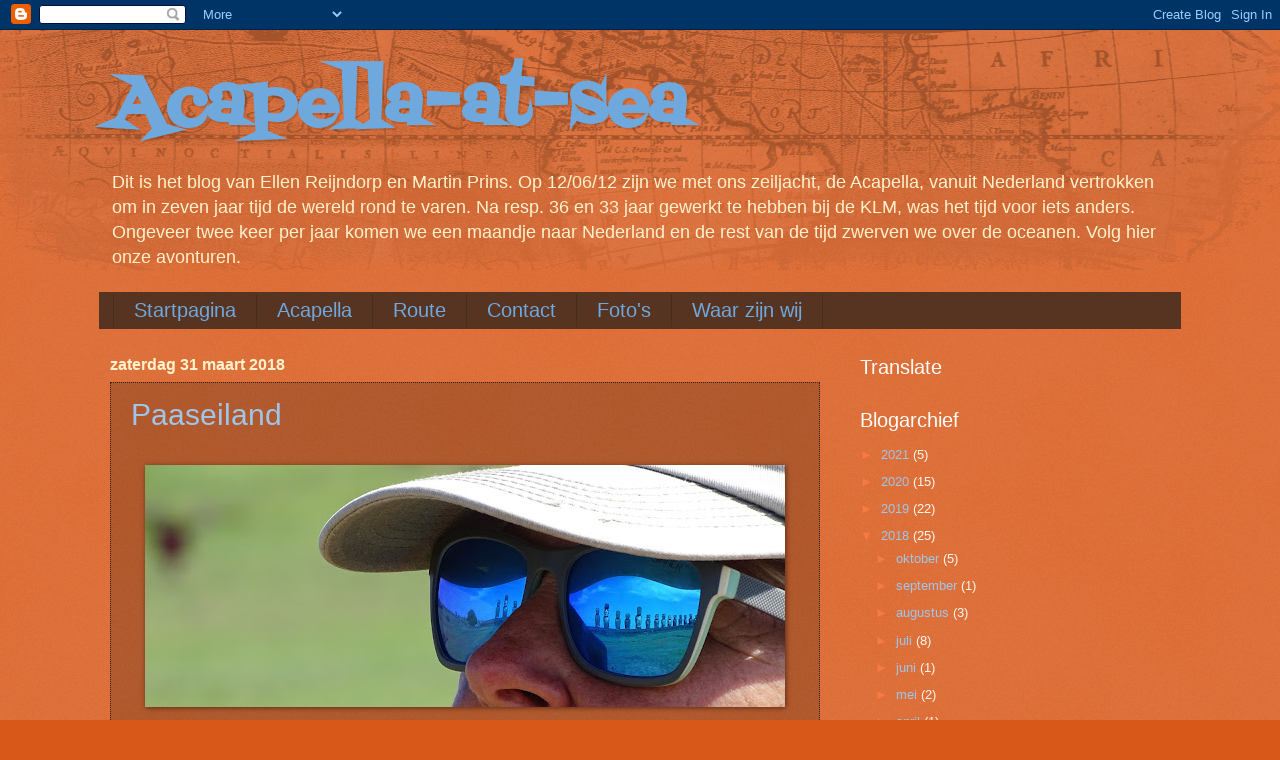

--- FILE ---
content_type: text/html; charset=UTF-8
request_url: https://acapella-at-sea.blogspot.com/2018/03/
body_size: 19860
content:
<!DOCTYPE html>
<html class='v2' dir='ltr' lang='nl'>
<head>
<link href='https://www.blogger.com/static/v1/widgets/335934321-css_bundle_v2.css' rel='stylesheet' type='text/css'/>
<meta content='width=1100' name='viewport'/>
<meta content='text/html; charset=UTF-8' http-equiv='Content-Type'/>
<meta content='blogger' name='generator'/>
<link href='https://acapella-at-sea.blogspot.com/favicon.ico' rel='icon' type='image/x-icon'/>
<link href='https://acapella-at-sea.blogspot.com/2018/03/' rel='canonical'/>
<link rel="alternate" type="application/atom+xml" title="Acapella-at-sea - Atom" href="https://acapella-at-sea.blogspot.com/feeds/posts/default" />
<link rel="alternate" type="application/rss+xml" title="Acapella-at-sea - RSS" href="https://acapella-at-sea.blogspot.com/feeds/posts/default?alt=rss" />
<link rel="service.post" type="application/atom+xml" title="Acapella-at-sea - Atom" href="https://www.blogger.com/feeds/8729575868003224432/posts/default" />
<!--Can't find substitution for tag [blog.ieCssRetrofitLinks]-->
<meta content='Een blog met de zeil avonturen van het schip Acapella en haar crew. Ellen Reijndorp en Martin Prins' name='description'/>
<meta content='https://acapella-at-sea.blogspot.com/2018/03/' property='og:url'/>
<meta content='Acapella-at-sea' property='og:title'/>
<meta content='Een blog met de zeil avonturen van het schip Acapella en haar crew. Ellen Reijndorp en Martin Prins' property='og:description'/>
<title>Acapella-at-sea: maart 2018</title>
<style type='text/css'>@font-face{font-family:'Fontdiner Swanky';font-style:normal;font-weight:400;font-display:swap;src:url(//fonts.gstatic.com/s/fontdinerswanky/v24/ijwOs4XgRNsiaI5-hcVb4hQgMvCD0uYVKwOs1to.woff2)format('woff2');unicode-range:U+0000-00FF,U+0131,U+0152-0153,U+02BB-02BC,U+02C6,U+02DA,U+02DC,U+0304,U+0308,U+0329,U+2000-206F,U+20AC,U+2122,U+2191,U+2193,U+2212,U+2215,U+FEFF,U+FFFD;}</style>
<style id='page-skin-1' type='text/css'><!--
/*
-----------------------------------------------
Blogger Template Style
Name:     Watermark
Designer: Blogger
URL:      www.blogger.com
----------------------------------------------- */
/* Use this with templates/1ktemplate-*.html */
/* Content
----------------------------------------------- */
body {
font: normal normal 14px Arial, Tahoma, Helvetica, FreeSans, sans-serif;
color: #fff6ee;
background: #d85819 url(//www.blogblog.com/1kt/watermark/body_background_navigator.png) repeat scroll top left;
}
html body .content-outer {
min-width: 0;
max-width: 100%;
width: 100%;
}
.content-outer {
font-size: 92%;
}
a:link {
text-decoration:none;
color: #9fc5e8;
}
a:visited {
text-decoration:none;
color: #371414;
}
a:hover {
text-decoration:underline;
color: #0c0000;
}
.body-fauxcolumns .cap-top {
margin-top: 30px;
background: transparent url(//www.blogblog.com/1kt/watermark/body_overlay_navigator.png) no-repeat scroll top center;
height: 256px;
}
.content-inner {
padding: 0;
}
/* Header
----------------------------------------------- */
.header-inner .Header .titlewrapper,
.header-inner .Header .descriptionwrapper {
padding-left: 20px;
padding-right: 20px;
}
.Header h1 {
font: normal bold 70px Fontdiner Swanky;
color: #6fa8dc;
text-shadow: 2px 2px rgba(0, 0, 0, .1);
}
.Header h1 a {
color: #6fa8dc;
}
.Header .description {
font-size: 140%;
color: #fff2cc;
}
/* Tabs
----------------------------------------------- */
.tabs-inner .section {
margin: 0 20px;
}
.tabs-inner .PageList, .tabs-inner .LinkList, .tabs-inner .Labels {
margin-left: -11px;
margin-right: -11px;
background-color: #573421;
border-top: 0 solid #ffffff;
border-bottom: 0 solid #ffffff;
-moz-box-shadow: 0 0 0 rgba(0, 0, 0, .3);
-webkit-box-shadow: 0 0 0 rgba(0, 0, 0, .3);
-goog-ms-box-shadow: 0 0 0 rgba(0, 0, 0, .3);
box-shadow: 0 0 0 rgba(0, 0, 0, .3);
}
.tabs-inner .PageList .widget-content,
.tabs-inner .LinkList .widget-content,
.tabs-inner .Labels .widget-content {
margin: -3px -11px;
background: transparent none  no-repeat scroll right;
}
.tabs-inner .widget ul {
padding: 2px 25px;
max-height: 34px;
background: transparent none no-repeat scroll left;
}
.tabs-inner .widget li {
border: none;
}
.tabs-inner .widget li a {
display: inline-block;
padding: .25em 1em;
font: normal normal 20px Arial, Tahoma, Helvetica, FreeSans, sans-serif;
color: #6fa8dc;
border-right: 1px solid #462d18;
}
.tabs-inner .widget li:first-child a {
border-left: 1px solid #462d18;
}
.tabs-inner .widget li.selected a, .tabs-inner .widget li a:hover {
color: #ffffff;
}
/* Headings
----------------------------------------------- */
h2 {
font: normal normal 20px Arial, Tahoma, Helvetica, FreeSans, sans-serif;
color: #ffffff;
margin: 0 0 .5em;
}
h2.date-header {
font: normal bold 16px Arial, Tahoma, Helvetica, FreeSans, sans-serif;
color: #fff2cc;
}
/* Main
----------------------------------------------- */
.main-inner .column-center-inner,
.main-inner .column-left-inner,
.main-inner .column-right-inner {
padding: 0 5px;
}
.main-outer {
margin-top: 0;
background: transparent none no-repeat scroll top left;
}
.main-inner {
padding-top: 30px;
}
.main-cap-top {
position: relative;
}
.main-cap-top .cap-right {
position: absolute;
height: 0;
width: 100%;
bottom: 0;
background: transparent none repeat-x scroll bottom center;
}
.main-cap-top .cap-left {
position: absolute;
height: 245px;
width: 280px;
right: 0;
bottom: 0;
background: transparent none no-repeat scroll bottom left;
}
/* Posts
----------------------------------------------- */
.post-outer {
padding: 15px 20px;
margin: 0 0 25px;
background: transparent url(//www.blogblog.com/1kt/watermark/post_background_navigator.png) repeat scroll top left;
_background-image: none;
border: dotted 1px #332211;
-moz-box-shadow: 0 0 0 rgba(0, 0, 0, .1);
-webkit-box-shadow: 0 0 0 rgba(0, 0, 0, .1);
-goog-ms-box-shadow: 0 0 0 rgba(0, 0, 0, .1);
box-shadow: 0 0 0 rgba(0, 0, 0, .1);
}
h3.post-title {
font: normal normal 30px Arial, Tahoma, Helvetica, FreeSans, sans-serif;
margin: 0;
}
.comments h4 {
font: normal normal 30px Arial, Tahoma, Helvetica, FreeSans, sans-serif;
margin: 1em 0 0;
}
.post-body {
font-size: 105%;
line-height: 1.5;
position: relative;
}
.post-header {
margin: 0 0 1em;
color: #fff6ee;
}
.post-footer {
margin: 10px 0 0;
padding: 10px 0 0;
color: #fff6ee;
border-top: dashed 1px #f87a40;
}
#blog-pager {
font-size: 140%
}
#comments .comment-author {
padding-top: 1.5em;
border-top: dashed 1px #f87a40;
background-position: 0 1.5em;
}
#comments .comment-author:first-child {
padding-top: 0;
border-top: none;
}
.avatar-image-container {
margin: .2em 0 0;
}
/* Comments
----------------------------------------------- */
.comments .comments-content .icon.blog-author {
background-repeat: no-repeat;
background-image: url([data-uri]);
}
.comments .comments-content .loadmore a {
border-top: 1px solid #f87a40;
border-bottom: 1px solid #f87a40;
}
.comments .continue {
border-top: 2px solid #f87a40;
}
/* Widgets
----------------------------------------------- */
.widget ul, .widget #ArchiveList ul.flat {
padding: 0;
list-style: none;
}
.widget ul li, .widget #ArchiveList ul.flat li {
padding: .35em 0;
text-indent: 0;
border-top: dashed 1px #f87a40;
}
.widget ul li:first-child, .widget #ArchiveList ul.flat li:first-child {
border-top: none;
}
.widget .post-body ul {
list-style: disc;
}
.widget .post-body ul li {
border: none;
}
.widget .zippy {
color: #f87a40;
}
.post-body img, .post-body .tr-caption-container, .Profile img, .Image img,
.BlogList .item-thumbnail img {
padding: 5px;
background: #fff;
-moz-box-shadow: 1px 1px 5px rgba(0, 0, 0, .5);
-webkit-box-shadow: 1px 1px 5px rgba(0, 0, 0, .5);
-goog-ms-box-shadow: 1px 1px 5px rgba(0, 0, 0, .5);
box-shadow: 1px 1px 5px rgba(0, 0, 0, .5);
}
.post-body img, .post-body .tr-caption-container {
padding: 8px;
}
.post-body .tr-caption-container {
color: #333333;
}
.post-body .tr-caption-container img {
padding: 0;
background: transparent;
border: none;
-moz-box-shadow: 0 0 0 rgba(0, 0, 0, .1);
-webkit-box-shadow: 0 0 0 rgba(0, 0, 0, .1);
-goog-ms-box-shadow: 0 0 0 rgba(0, 0, 0, .1);
box-shadow: 0 0 0 rgba(0, 0, 0, .1);
}
/* Footer
----------------------------------------------- */
.footer-outer {
color:#fff6ee;
background: #220000 url(https://resources.blogblog.com/blogblog/data/1kt/watermark/body_background_navigator.png) repeat scroll top left;
}
.footer-outer a {
color: #9fc5e8;
}
.footer-outer a:visited {
color: #f87a40;
}
.footer-outer a:hover {
color: #0c0000;
}
.footer-outer .widget h2 {
color: #ffffff;
}
/* Mobile
----------------------------------------------- */
body.mobile  {
background-size: 100% auto;
}
.mobile .body-fauxcolumn-outer {
background: transparent none repeat scroll top left;
}
html .mobile .mobile-date-outer {
border-bottom: none;
background: transparent url(//www.blogblog.com/1kt/watermark/post_background_navigator.png) repeat scroll top left;
_background-image: none;
margin-bottom: 10px;
}
.mobile .main-inner .date-outer {
padding: 0;
}
.mobile .main-inner .date-header {
margin: 10px;
}
.mobile .main-cap-top {
z-index: -1;
}
.mobile .content-outer {
font-size: 100%;
}
.mobile .post-outer {
padding: 10px;
}
.mobile .main-cap-top .cap-left {
background: transparent none no-repeat scroll bottom left;
}
.mobile .body-fauxcolumns .cap-top {
margin: 0;
}
.mobile-link-button {
background: transparent url(//www.blogblog.com/1kt/watermark/post_background_navigator.png) repeat scroll top left;
}
.mobile-link-button a:link, .mobile-link-button a:visited {
color: #9fc5e8;
}
.mobile-index-date .date-header {
color: #fff2cc;
}
.mobile-index-contents {
color: #fff6ee;
}
.mobile .tabs-inner .section {
margin: 0;
}
.mobile .tabs-inner .PageList {
margin-left: 0;
margin-right: 0;
}
.mobile .tabs-inner .PageList .widget-content {
margin: 0;
color: #ffffff;
background: transparent url(//www.blogblog.com/1kt/watermark/post_background_navigator.png) repeat scroll top left;
}
.mobile .tabs-inner .PageList .widget-content .pagelist-arrow {
border-left: 1px solid #462d18;
}
.post-body a img {padding: 0px;}
--></style>
<style id='template-skin-1' type='text/css'><!--
body {
min-width: 1100px;
}
.content-outer, .content-fauxcolumn-outer, .region-inner {
min-width: 1100px;
max-width: 1100px;
_width: 1100px;
}
.main-inner .columns {
padding-left: 0;
padding-right: 350px;
}
.main-inner .fauxcolumn-center-outer {
left: 0;
right: 350px;
/* IE6 does not respect left and right together */
_width: expression(this.parentNode.offsetWidth -
parseInt("0") -
parseInt("350px") + 'px');
}
.main-inner .fauxcolumn-left-outer {
width: 0;
}
.main-inner .fauxcolumn-right-outer {
width: 350px;
}
.main-inner .column-left-outer {
width: 0;
right: 100%;
margin-left: -0;
}
.main-inner .column-right-outer {
width: 350px;
margin-right: -350px;
}
#layout {
min-width: 0;
}
#layout .content-outer {
min-width: 0;
width: 800px;
}
#layout .region-inner {
min-width: 0;
width: auto;
}
body#layout div.add_widget {
padding: 8px;
}
body#layout div.add_widget a {
margin-left: 32px;
}
--></style>
<link href='https://www.blogger.com/dyn-css/authorization.css?targetBlogID=8729575868003224432&amp;zx=856e38a6-61e3-49ce-a1d9-6007ff973bbd' media='none' onload='if(media!=&#39;all&#39;)media=&#39;all&#39;' rel='stylesheet'/><noscript><link href='https://www.blogger.com/dyn-css/authorization.css?targetBlogID=8729575868003224432&amp;zx=856e38a6-61e3-49ce-a1d9-6007ff973bbd' rel='stylesheet'/></noscript>
<meta name='google-adsense-platform-account' content='ca-host-pub-1556223355139109'/>
<meta name='google-adsense-platform-domain' content='blogspot.com'/>

</head>
<body class='loading variant-navigator'>
<div class='navbar section' id='navbar' name='Navbar'><div class='widget Navbar' data-version='1' id='Navbar1'><script type="text/javascript">
    function setAttributeOnload(object, attribute, val) {
      if(window.addEventListener) {
        window.addEventListener('load',
          function(){ object[attribute] = val; }, false);
      } else {
        window.attachEvent('onload', function(){ object[attribute] = val; });
      }
    }
  </script>
<div id="navbar-iframe-container"></div>
<script type="text/javascript" src="https://apis.google.com/js/platform.js"></script>
<script type="text/javascript">
      gapi.load("gapi.iframes:gapi.iframes.style.bubble", function() {
        if (gapi.iframes && gapi.iframes.getContext) {
          gapi.iframes.getContext().openChild({
              url: 'https://www.blogger.com/navbar/8729575868003224432?origin\x3dhttps://acapella-at-sea.blogspot.com',
              where: document.getElementById("navbar-iframe-container"),
              id: "navbar-iframe"
          });
        }
      });
    </script><script type="text/javascript">
(function() {
var script = document.createElement('script');
script.type = 'text/javascript';
script.src = '//pagead2.googlesyndication.com/pagead/js/google_top_exp.js';
var head = document.getElementsByTagName('head')[0];
if (head) {
head.appendChild(script);
}})();
</script>
</div></div>
<div class='body-fauxcolumns'>
<div class='fauxcolumn-outer body-fauxcolumn-outer'>
<div class='cap-top'>
<div class='cap-left'></div>
<div class='cap-right'></div>
</div>
<div class='fauxborder-left'>
<div class='fauxborder-right'></div>
<div class='fauxcolumn-inner'>
</div>
</div>
<div class='cap-bottom'>
<div class='cap-left'></div>
<div class='cap-right'></div>
</div>
</div>
</div>
<div class='content'>
<div class='content-fauxcolumns'>
<div class='fauxcolumn-outer content-fauxcolumn-outer'>
<div class='cap-top'>
<div class='cap-left'></div>
<div class='cap-right'></div>
</div>
<div class='fauxborder-left'>
<div class='fauxborder-right'></div>
<div class='fauxcolumn-inner'>
</div>
</div>
<div class='cap-bottom'>
<div class='cap-left'></div>
<div class='cap-right'></div>
</div>
</div>
</div>
<div class='content-outer'>
<div class='content-cap-top cap-top'>
<div class='cap-left'></div>
<div class='cap-right'></div>
</div>
<div class='fauxborder-left content-fauxborder-left'>
<div class='fauxborder-right content-fauxborder-right'></div>
<div class='content-inner'>
<header>
<div class='header-outer'>
<div class='header-cap-top cap-top'>
<div class='cap-left'></div>
<div class='cap-right'></div>
</div>
<div class='fauxborder-left header-fauxborder-left'>
<div class='fauxborder-right header-fauxborder-right'></div>
<div class='region-inner header-inner'>
<div class='header section' id='header' name='Koptekst'><div class='widget Header' data-version='1' id='Header1'>
<div id='header-inner'>
<div class='titlewrapper'>
<h1 class='title'>
<a href='https://acapella-at-sea.blogspot.com/'>
Acapella-at-sea
</a>
</h1>
</div>
<div class='descriptionwrapper'>
<p class='description'><span>Dit is het blog van Ellen Reijndorp en Martin Prins. Op 12/06/12 zijn we met ons zeiljacht, de Acapella, vanuit Nederland vertrokken om in zeven jaar tijd de wereld rond te varen. Na resp. 36 en 33 jaar gewerkt te hebben bij de KLM, was het tijd voor iets anders. Ongeveer twee keer per jaar komen we een maandje naar Nederland en de rest van de tijd zwerven we over de oceanen. Volg hier onze avonturen.
</span></p>
</div>
</div>
</div></div>
</div>
</div>
<div class='header-cap-bottom cap-bottom'>
<div class='cap-left'></div>
<div class='cap-right'></div>
</div>
</div>
</header>
<div class='tabs-outer'>
<div class='tabs-cap-top cap-top'>
<div class='cap-left'></div>
<div class='cap-right'></div>
</div>
<div class='fauxborder-left tabs-fauxborder-left'>
<div class='fauxborder-right tabs-fauxborder-right'></div>
<div class='region-inner tabs-inner'>
<div class='tabs section' id='crosscol' name='Alle kolommen'><div class='widget PageList' data-version='1' id='PageList1'>
<h2>Pagina's</h2>
<div class='widget-content'>
<ul>
<li>
<a href='https://acapella-at-sea.blogspot.com/'>Startpagina</a>
</li>
<li>
<a href='https://acapella-at-sea.blogspot.com/p/de-acapella.html'>Acapella</a>
</li>
<li>
<a href='https://acapella-at-sea.blogspot.com/p/route.html'>Route</a>
</li>
<li>
<a href='https://acapella-at-sea.blogspot.com/p/contact.html'>Contact</a>
</li>
<li>
<a href='https://acapella-at-sea.blogspot.com/p/fotos.html'>Foto's</a>
</li>
<li>
<a href='https://acapella-at-sea.blogspot.com/p/log.html'>Waar zijn wij</a>
</li>
</ul>
<div class='clear'></div>
</div>
</div></div>
<div class='tabs no-items section' id='crosscol-overflow' name='Cross-Column 2'></div>
</div>
</div>
<div class='tabs-cap-bottom cap-bottom'>
<div class='cap-left'></div>
<div class='cap-right'></div>
</div>
</div>
<div class='main-outer'>
<div class='main-cap-top cap-top'>
<div class='cap-left'></div>
<div class='cap-right'></div>
</div>
<div class='fauxborder-left main-fauxborder-left'>
<div class='fauxborder-right main-fauxborder-right'></div>
<div class='region-inner main-inner'>
<div class='columns fauxcolumns'>
<div class='fauxcolumn-outer fauxcolumn-center-outer'>
<div class='cap-top'>
<div class='cap-left'></div>
<div class='cap-right'></div>
</div>
<div class='fauxborder-left'>
<div class='fauxborder-right'></div>
<div class='fauxcolumn-inner'>
</div>
</div>
<div class='cap-bottom'>
<div class='cap-left'></div>
<div class='cap-right'></div>
</div>
</div>
<div class='fauxcolumn-outer fauxcolumn-left-outer'>
<div class='cap-top'>
<div class='cap-left'></div>
<div class='cap-right'></div>
</div>
<div class='fauxborder-left'>
<div class='fauxborder-right'></div>
<div class='fauxcolumn-inner'>
</div>
</div>
<div class='cap-bottom'>
<div class='cap-left'></div>
<div class='cap-right'></div>
</div>
</div>
<div class='fauxcolumn-outer fauxcolumn-right-outer'>
<div class='cap-top'>
<div class='cap-left'></div>
<div class='cap-right'></div>
</div>
<div class='fauxborder-left'>
<div class='fauxborder-right'></div>
<div class='fauxcolumn-inner'>
</div>
</div>
<div class='cap-bottom'>
<div class='cap-left'></div>
<div class='cap-right'></div>
</div>
</div>
<!-- corrects IE6 width calculation -->
<div class='columns-inner'>
<div class='column-center-outer'>
<div class='column-center-inner'>
<div class='main section' id='main' name='Algemeen'><div class='widget Blog' data-version='1' id='Blog1'>
<div class='blog-posts hfeed'>

          <div class="date-outer">
        
<h2 class='date-header'><span>zaterdag 31 maart 2018</span></h2>

          <div class="date-posts">
        
<div class='post-outer'>
<div class='post hentry uncustomized-post-template' itemprop='blogPost' itemscope='itemscope' itemtype='http://schema.org/BlogPosting'>
<meta content='https://blogger.googleusercontent.com/img/b/R29vZ2xl/AVvXsEjx8hfQ_O-HnlABGrK9bNL6Kc0-N6XMZ4Y1QGMEgpsvYnZlHl-dsP9hm81g60eamXqxDbzNgkP30_Ase4lOuCN-VrGY1dOP0jz-xGdcudJvSgdlILsbusN0M15E8oYT_Kn7RigfsujH50g/s640/DSC05837.JPG' itemprop='image_url'/>
<meta content='8729575868003224432' itemprop='blogId'/>
<meta content='5870888197715618258' itemprop='postId'/>
<a name='5870888197715618258'></a>
<h3 class='post-title entry-title' itemprop='name'>
<a href='https://acapella-at-sea.blogspot.com/2018/03/paaseiland.html'>Paaseiland</a>
</h3>
<div class='post-header'>
<div class='post-header-line-1'></div>
</div>
<div class='post-body entry-content' id='post-body-5870888197715618258' itemprop='articleBody'>
<br />
<div class="separator" style="clear: both; text-align: center;">
<a href="https://blogger.googleusercontent.com/img/b/R29vZ2xl/AVvXsEjx8hfQ_O-HnlABGrK9bNL6Kc0-N6XMZ4Y1QGMEgpsvYnZlHl-dsP9hm81g60eamXqxDbzNgkP30_Ase4lOuCN-VrGY1dOP0jz-xGdcudJvSgdlILsbusN0M15E8oYT_Kn7RigfsujH50g/s1600/DSC05837.JPG" imageanchor="1" style="margin-left: 1em; margin-right: 1em;"><img border="0" data-original-height="606" data-original-width="1600" height="242" src="https://blogger.googleusercontent.com/img/b/R29vZ2xl/AVvXsEjx8hfQ_O-HnlABGrK9bNL6Kc0-N6XMZ4Y1QGMEgpsvYnZlHl-dsP9hm81g60eamXqxDbzNgkP30_Ase4lOuCN-VrGY1dOP0jz-xGdcudJvSgdlILsbusN0M15E8oYT_Kn7RigfsujH50g/s640/DSC05837.JPG" width="640" /></a></div>
<br />
Op 5 april 1722, ontdekte een Nederlands eskader onder leiding van Jacob Roggeveen ergens in het zuidelijk deel van de Grote oceaan een eiland, dat toentertijd op geen enkele kaart voor kwam. Omdat het die dag Pasen was, noemde hij het Paaseiland.<br />
<br />
<div class="separator" style="clear: both; text-align: center;">
<a href="https://blogger.googleusercontent.com/img/b/R29vZ2xl/AVvXsEjgoeOra51WOniaoZ8Ne0gsRlC5zNfj0MxFbsFvxavJvi2m55tWyXkNCTRIx_Db4ZUvDVZ4p0_sggBCaHJLdCnp1fTKktx9fcDkvqC18CzkcXnSgPF_aRiachBj421f8HdqtknG03NNBV8/s1600/DSC05462.JPG" imageanchor="1" style="margin-left: 1em; margin-right: 1em;"><img border="0" data-original-height="1173" data-original-width="1600" height="468" src="https://blogger.googleusercontent.com/img/b/R29vZ2xl/AVvXsEjgoeOra51WOniaoZ8Ne0gsRlC5zNfj0MxFbsFvxavJvi2m55tWyXkNCTRIx_Db4ZUvDVZ4p0_sggBCaHJLdCnp1fTKktx9fcDkvqC18CzkcXnSgPF_aRiachBj421f8HdqtknG03NNBV8/s640/DSC05462.JPG" width="640" /></a></div>
<br />
De eerste indruk die de Hollanders achterlieten bij de lokale bevolking was niet al te best. Terwijl de zeelieden ontscheepten, kwamen de eilandbewoners, nieuwsgierig maar ongewapend, in grote getale naar het strand. Plotseling werden sommige eilanders geraakt door kogels uit een musket. Volgens de logboeken van Roggeveen, was dit een ongeluk. De geschiedenis leert echter dat het zeker niet de laatste keer was dat er op de lokale bevolking geschoten werd door bezoekende naties. Voor deze gewelddadige gebeurtenis met de eerste Europeanen, heeft de Nederlandse regering op 11 juni 2005, officieel haar excuses aangeboden.<br />
<br />
<div class="separator" style="clear: both; text-align: center;">
<a href="https://blogger.googleusercontent.com/img/b/R29vZ2xl/AVvXsEindE0rjU0AL350dntkPprlcMAvI31wRuylkeMioENj3hHAsqBlP8wGiaVFTOwHW0MqfMngJS00OskS4tSZb7iwXSlSLeYgXOn43jipwNaOydcjlsGW4VQQO0QbEcHMjXqK17ZMLPVTII4/s1600/DSC05819.JPG" imageanchor="1" style="margin-left: 1em; margin-right: 1em;"><img border="0" data-original-height="1108" data-original-width="1600" height="442" src="https://blogger.googleusercontent.com/img/b/R29vZ2xl/AVvXsEindE0rjU0AL350dntkPprlcMAvI31wRuylkeMioENj3hHAsqBlP8wGiaVFTOwHW0MqfMngJS00OskS4tSZb7iwXSlSLeYgXOn43jipwNaOydcjlsGW4VQQO0QbEcHMjXqK17ZMLPVTII4/s640/DSC05819.JPG" width="640" /></a></div>
<br />
De lokale bevolking noemen hun eiland Rapa Nui. Hoewel het officieel Chileens grondgebied is, vinden de Rapanui dat ze in de Taimana thuishoren. De Polynesische driehoek, die in het noorden begrensd wordt door Hawai, in het zuidoosten door Paaseiland en in het westen door Nieuw Zeeland, dat in de Maori taal, Aotearoa heet.<br />
<br />
<div class="separator" style="clear: both; text-align: center;">
<a href="https://blogger.googleusercontent.com/img/b/R29vZ2xl/AVvXsEi_6-L3hMOE5H5VMnbEobYtgYQHnd8Brn6vv1pnUys3ZBR2ihhRW2ooYgAvhq3KJqNuqIN99BkmLmMfatbyMlIdul51JhkgFeK5tVXKKp4B55gL38-ZgMbnd2wvi-Rl3bAGrdr8NJb9RSg/s1600/DSC05355.JPG" imageanchor="1" style="margin-left: 1em; margin-right: 1em;"><img border="0" data-original-height="1224" data-original-width="1600" height="488" src="https://blogger.googleusercontent.com/img/b/R29vZ2xl/AVvXsEi_6-L3hMOE5H5VMnbEobYtgYQHnd8Brn6vv1pnUys3ZBR2ihhRW2ooYgAvhq3KJqNuqIN99BkmLmMfatbyMlIdul51JhkgFeK5tVXKKp4B55gL38-ZgMbnd2wvi-Rl3bAGrdr8NJb9RSg/s640/DSC05355.JPG" width="640" /></a></div>
<br />
Wij kennen Paaseiland, Easter Island, Isla de Pasqua, Rapa Nui, of hoe je het ook noemen wilt, als het eiland met de beelden. Deze beelden heten Moai.<br />
<br />
<div class="separator" style="clear: both; text-align: center;">
<a href="https://blogger.googleusercontent.com/img/b/R29vZ2xl/AVvXsEglo6tYogKONUeh6CrRc3AH1SpGoqtiEi6HHMZtTSh0KDeltAYjELqGbAdYuKKN1aLPQIorNNadtLgc9FX2au-lMYeGf-6MvIfC2uV73Tcw0V0_ulmz-W9Ffe214PF1X1p4l7n_Efp7F_Y/s1600/DSC05365.JPG" imageanchor="1" style="margin-left: 1em; margin-right: 1em;"><img border="0" data-original-height="1037" data-original-width="1600" height="414" src="https://blogger.googleusercontent.com/img/b/R29vZ2xl/AVvXsEglo6tYogKONUeh6CrRc3AH1SpGoqtiEi6HHMZtTSh0KDeltAYjELqGbAdYuKKN1aLPQIorNNadtLgc9FX2au-lMYeGf-6MvIfC2uV73Tcw0V0_ulmz-W9Ffe214PF1X1p4l7n_Efp7F_Y/s640/DSC05365.JPG" width="640" /></a></div>
<br />
Er zijn ongeveer 400 van deze beelden verspreid over het hele eiland. Staand, liggend, in gegraven, gerestaureerd, authentiek, in stukken en zelfs nog onafgemaakt in de steengroeve, waar ze gemaakt werden. Een ding is zeker. De Moai, zijn indrukwekkend! Ze zijn allemaal anders en sommige zijn zo groot dat je je echt afvraagt hoe het in godsnaam ooit mogelijk is geweest om deze beelden over het hele eiland, ook op echt afgelegen plaatsen ver van de 'fabriek', te kunnen plaatsen.<br />
<div class="separator" style="clear: both; text-align: center;">
<br /></div>
<div class="separator" style="clear: both; text-align: center;">
<a href="https://blogger.googleusercontent.com/img/b/R29vZ2xl/AVvXsEgrC-U4ByQdMQIb8adm-5NmtekWpPhcuXYv2gdKX5c_ke34f-wV6I9CIgyPijH9aEt3uiDICMrnaAkghlnKuwq92HMKfS76qFCcoQDY95qiufEpkGIF32-Q9DZETYg2VkWMr6Y7gNurkk8/s1600/DSC05585.JPG" imageanchor="1" style="clear: left; float: left; margin-bottom: 1em; margin-right: 1em;"><img border="0" data-original-height="1200" data-original-width="1600" height="300" src="https://blogger.googleusercontent.com/img/b/R29vZ2xl/AVvXsEgrC-U4ByQdMQIb8adm-5NmtekWpPhcuXYv2gdKX5c_ke34f-wV6I9CIgyPijH9aEt3uiDICMrnaAkghlnKuwq92HMKfS76qFCcoQDY95qiufEpkGIF32-Q9DZETYg2VkWMr6Y7gNurkk8/s400/DSC05585.JPG" width="400" /></a></div>
<br />
<br />
<br />
<br />
<br />
<div class="separator" style="clear: both; text-align: center;">
</div>
<div class="separator" style="clear: both; text-align: center;">
<a href="https://blogger.googleusercontent.com/img/b/R29vZ2xl/AVvXsEiKvZGk9ZLql8f3iCCQlan73io0blHk2bddH79-C2YSKfjs9D3IKXMpAfGzHmOS9wnLxvrICNwyU8G-Dw7OearjGobgInR5JKWL1MoHrvbVEZEddo2V_b-6riCu_GRr32-zSx1P0R9w6VI/s1600/DSC05545.JPG" imageanchor="1" style="clear: right; float: right; margin-bottom: 1em; margin-left: 1em;"><img border="0" data-original-height="1200" data-original-width="1600" height="300" src="https://blogger.googleusercontent.com/img/b/R29vZ2xl/AVvXsEiKvZGk9ZLql8f3iCCQlan73io0blHk2bddH79-C2YSKfjs9D3IKXMpAfGzHmOS9wnLxvrICNwyU8G-Dw7OearjGobgInR5JKWL1MoHrvbVEZEddo2V_b-6riCu_GRr32-zSx1P0R9w6VI/s400/DSC05545.JPG" width="400" /></a></div>
<br />
<br />
<br />
<br />
<br />
<br />
<br />
<br />
<br />
<br />
<br />
<br />
<br />
<br />
<br />
<br />
<br />
<div class="separator" style="clear: both; text-align: center;">
<a href="https://blogger.googleusercontent.com/img/b/R29vZ2xl/AVvXsEi9r0qNgqmbtpY4vxSMiWA8QKm4qbpbcvXK3qboDxd2U93P8LjRPQTrt14ty64sX_HkmcmIonMryLbB6UlX-Z-O4Vypob3J6hZorxhzLc3WpEkGc2zS4KFB36-7NrKOGMdc0eEF4HS864I/s1600/DSC05344.JPG" imageanchor="1" style="margin-left: 1em; margin-right: 1em;"><img border="0" data-original-height="1201" data-original-width="1600" height="480" src="https://blogger.googleusercontent.com/img/b/R29vZ2xl/AVvXsEi9r0qNgqmbtpY4vxSMiWA8QKm4qbpbcvXK3qboDxd2U93P8LjRPQTrt14ty64sX_HkmcmIonMryLbB6UlX-Z-O4Vypob3J6hZorxhzLc3WpEkGc2zS4KFB36-7NrKOGMdc0eEF4HS864I/s640/DSC05344.JPG" width="640" /></a></div>
<br />
<div class="separator" style="clear: both; text-align: center;">
<a href="https://blogger.googleusercontent.com/img/b/R29vZ2xl/AVvXsEg8hImzErG4V92nnNolGJJ1c3jBPqI10RYUQc9CQ_9JVqAhW7wC3EZ9SYC1jx0-BOq8xL4gtm_4hSEMUgq_l3h3h0XUNUTY6HhHtJTfr21ZH26pZovInilSfe_GuFW0kuJhE3j2bLR8mIc/s1600/DSC05532.JPG" imageanchor="1" style="margin-left: 1em; margin-right: 1em;"><img border="0" data-original-height="1206" data-original-width="1600" height="482" src="https://blogger.googleusercontent.com/img/b/R29vZ2xl/AVvXsEg8hImzErG4V92nnNolGJJ1c3jBPqI10RYUQc9CQ_9JVqAhW7wC3EZ9SYC1jx0-BOq8xL4gtm_4hSEMUgq_l3h3h0XUNUTY6HhHtJTfr21ZH26pZovInilSfe_GuFW0kuJhE3j2bLR8mIc/s640/DSC05532.JPG" width="640" /></a></div>
<br />
<div class="separator" style="clear: both; text-align: center;">
<a href="https://blogger.googleusercontent.com/img/b/R29vZ2xl/AVvXsEhFvhFKfJPOdm8xDHGlKyEtY6IH-U3wlpgw17D3IDBtIjKGn323wJDSYGy6CqabNq_STKYiGH8Gl4rSaAfbYxupM1THxKR-xyvCytVY4zzd0jGyCj-_gpsfA-DrD81HRMgXcMfhGbu0ld0/s1600/DSC05579.JPG" imageanchor="1" style="margin-left: 1em; margin-right: 1em;"><img border="0" data-original-height="1200" data-original-width="1600" height="480" src="https://blogger.googleusercontent.com/img/b/R29vZ2xl/AVvXsEhFvhFKfJPOdm8xDHGlKyEtY6IH-U3wlpgw17D3IDBtIjKGn323wJDSYGy6CqabNq_STKYiGH8Gl4rSaAfbYxupM1THxKR-xyvCytVY4zzd0jGyCj-_gpsfA-DrD81HRMgXcMfhGbu0ld0/s640/DSC05579.JPG" width="640" /></a></div>
<br />
Wij vonden het fantastisch om op Rapa Nui te zijn. Het eiland met 6000 bewoners wordt ieder jaar door ongeveer 80.000 toeristen bezocht. Het enige stadje dat zich op het eiland bevind, is Hanga Roa. Een heerlijk relaxed sfeertje hangt er. Genoeg restaurantjes, supermarkten in alle soorten en maten, lokale snuisterijen, koffie tentjes, alles is er.<br />
<br />
<div class="separator" style="clear: both; text-align: center;">
</div>
<div class="separator" style="clear: both; text-align: center;">
<a href="https://blogger.googleusercontent.com/img/b/R29vZ2xl/AVvXsEiSss1UkqvAduG-zpO7Ah4Iyz_K29oBulKhD-Wos-cpVDPfPxC2I_h9u245uzoJvFBisb9VSmLcGluSMM2BMUaOQ1RTz2P_pDurajHfEb2SnHnVtq2nTYKLHXfaK6gzNHiBX4Gkhxjmxm4/s1600/DSC05430.JPG" imageanchor="1" style="margin-left: 1em; margin-right: 1em;"><img border="0" data-original-height="923" data-original-width="1600" height="368" src="https://blogger.googleusercontent.com/img/b/R29vZ2xl/AVvXsEiSss1UkqvAduG-zpO7Ah4Iyz_K29oBulKhD-Wos-cpVDPfPxC2I_h9u245uzoJvFBisb9VSmLcGluSMM2BMUaOQ1RTz2P_pDurajHfEb2SnHnVtq2nTYKLHXfaK6gzNHiBX4Gkhxjmxm4/s640/DSC05430.JPG" width="640" /></a></div>
<br />
Eerlijk gezegd, zijn we wel blij dat we met het vliegtuig naar Paaseiland zijn gegaan en niet met onze eigen boot. De omstandigheden om hier met een boot aan te komen zijn niet optimaal. Allereerst ligt het natuurlijk ver van alles, maar in de tweede plaats is het een eiland waar je zeer lastig aan land kunt komen. Er staan heel vaak enorme golven en de branding, waar je door heen moet om met je dinghy aan land te komen, beukt op de kust. Wind en regen zijn hier onvoorspelbaar en kunnen in een paar minuten van richting en kracht veranderen. De bodem is rotsachtig, waardoor het lastig ankeren is, maar gelukkig liggen er ook een aantal stevige moorings waar je je boot aan kunt vastmaken. Als je ook nog de swell op de koop toe neemt, die er voor zorgt dat je ligt te rollen in je bed, dan kun je met je eigen schip naar Rapa Nui gaan.<br />
<br />
<div class="separator" style="clear: both; text-align: center;">
<a href="https://blogger.googleusercontent.com/img/b/R29vZ2xl/AVvXsEg-IZzXgDPfaykITIr0ZRZaq38mPG3IUb1Uyr89sYZNpt0mfeHi_ylhXnH8mm3VGc-MvncVvFJ-W5KkZIV0iE5mktB4nM7L7-YPnGq1i8aKJUsWeCZ71uRnOeRzC9yGHriNhAcT4UoArIU/s1600/DSC05872.JPG" imageanchor="1" style="margin-left: 1em; margin-right: 1em;"><img border="0" data-original-height="813" data-original-width="1600" height="324" src="https://blogger.googleusercontent.com/img/b/R29vZ2xl/AVvXsEg-IZzXgDPfaykITIr0ZRZaq38mPG3IUb1Uyr89sYZNpt0mfeHi_ylhXnH8mm3VGc-MvncVvFJ-W5KkZIV0iE5mktB4nM7L7-YPnGq1i8aKJUsWeCZ71uRnOeRzC9yGHriNhAcT4UoArIU/s640/DSC05872.JPG" width="640" /></a></div>
<br />
Voor nu wensen wij iedereen fijne Paas dagen. Volgende week meer.
<div style='clear: both;'></div>
</div>
<div class='post-footer'>
<div class='post-footer-line post-footer-line-1'>
<span class='post-author vcard'>
Gepost door
<span class='fn' itemprop='author' itemscope='itemscope' itemtype='http://schema.org/Person'>
<meta content='https://www.blogger.com/profile/17716711344237424994' itemprop='url'/>
<a class='g-profile' href='https://www.blogger.com/profile/17716711344237424994' rel='author' title='author profile'>
<span itemprop='name'>Crew Acapella</span>
</a>
</span>
</span>
<span class='post-timestamp'>
op
<meta content='https://acapella-at-sea.blogspot.com/2018/03/paaseiland.html' itemprop='url'/>
<a class='timestamp-link' href='https://acapella-at-sea.blogspot.com/2018/03/paaseiland.html' rel='bookmark' title='permanent link'><abbr class='published' itemprop='datePublished' title='2018-03-31T00:01:00+02:00'>zaterdag, maart 31, 2018</abbr></a>
</span>
<span class='post-comment-link'>
<a class='comment-link' href='https://acapella-at-sea.blogspot.com/2018/03/paaseiland.html#comment-form' onclick=''>
2 opmerkingen:
  </a>
</span>
<span class='post-icons'>
<span class='item-control blog-admin pid-343741812'>
<a href='https://www.blogger.com/post-edit.g?blogID=8729575868003224432&postID=5870888197715618258&from=pencil' title='Post bewerken'>
<img alt='' class='icon-action' height='18' src='https://resources.blogblog.com/img/icon18_edit_allbkg.gif' width='18'/>
</a>
</span>
</span>
<div class='post-share-buttons goog-inline-block'>
<a class='goog-inline-block share-button sb-email' href='https://www.blogger.com/share-post.g?blogID=8729575868003224432&postID=5870888197715618258&target=email' target='_blank' title='Dit e-mailen
'><span class='share-button-link-text'>Dit e-mailen
</span></a><a class='goog-inline-block share-button sb-blog' href='https://www.blogger.com/share-post.g?blogID=8729575868003224432&postID=5870888197715618258&target=blog' onclick='window.open(this.href, "_blank", "height=270,width=475"); return false;' target='_blank' title='Dit bloggen!'><span class='share-button-link-text'>Dit bloggen!</span></a><a class='goog-inline-block share-button sb-twitter' href='https://www.blogger.com/share-post.g?blogID=8729575868003224432&postID=5870888197715618258&target=twitter' target='_blank' title='Delen via X'><span class='share-button-link-text'>Delen via X</span></a><a class='goog-inline-block share-button sb-facebook' href='https://www.blogger.com/share-post.g?blogID=8729575868003224432&postID=5870888197715618258&target=facebook' onclick='window.open(this.href, "_blank", "height=430,width=640"); return false;' target='_blank' title='Delen op Facebook'><span class='share-button-link-text'>Delen op Facebook</span></a><a class='goog-inline-block share-button sb-pinterest' href='https://www.blogger.com/share-post.g?blogID=8729575868003224432&postID=5870888197715618258&target=pinterest' target='_blank' title='Delen op Pinterest'><span class='share-button-link-text'>Delen op Pinterest</span></a>
</div>
</div>
<div class='post-footer-line post-footer-line-2'>
<span class='post-labels'>
</span>
</div>
<div class='post-footer-line post-footer-line-3'>
<span class='post-location'>
</span>
</div>
</div>
</div>
</div>

          </div></div>
        

          <div class="date-outer">
        
<h2 class='date-header'><span>maandag 19 maart 2018</span></h2>

          <div class="date-posts">
        
<div class='post-outer'>
<div class='post hentry uncustomized-post-template' itemprop='blogPost' itemscope='itemscope' itemtype='http://schema.org/BlogPosting'>
<meta content='https://blogger.googleusercontent.com/img/b/R29vZ2xl/AVvXsEi-s7oz6XhRLyEOA34BthaWvuv9ey-ZN30w0VkyeY_I5T27KFEWi-jl9iBrUoVE5qkwKDLOEHUJQSpMDKrsrOQaSMPSM5FCQ2k8Fx-ZA_r2JXSc-AOjmvTf5iiVLFNL2zhluUPAZQsPLaM/s640/DSC03280g.jpg' itemprop='image_url'/>
<meta content='8729575868003224432' itemprop='blogId'/>
<meta content='220743322900839810' itemprop='postId'/>
<a name='220743322900839810'></a>
<h3 class='post-title entry-title' itemprop='name'>
<a href='https://acapella-at-sea.blogspot.com/2018/03/het-laatste-nieuws.html'>Het laatste nieuws</a>
</h3>
<div class='post-header'>
<div class='post-header-line-1'></div>
</div>
<div class='post-body entry-content' id='post-body-220743322900839810' itemprop='articleBody'>
<div class="separator" style="clear: both; text-align: center;">
<a href="https://blogger.googleusercontent.com/img/b/R29vZ2xl/AVvXsEi-s7oz6XhRLyEOA34BthaWvuv9ey-ZN30w0VkyeY_I5T27KFEWi-jl9iBrUoVE5qkwKDLOEHUJQSpMDKrsrOQaSMPSM5FCQ2k8Fx-ZA_r2JXSc-AOjmvTf5iiVLFNL2zhluUPAZQsPLaM/s1600/DSC03280g.jpg" imageanchor="1" style="margin-left: 1em; margin-right: 1em;"><img border="0" data-original-height="1234" data-original-width="1600" height="492" src="https://blogger.googleusercontent.com/img/b/R29vZ2xl/AVvXsEi-s7oz6XhRLyEOA34BthaWvuv9ey-ZN30w0VkyeY_I5T27KFEWi-jl9iBrUoVE5qkwKDLOEHUJQSpMDKrsrOQaSMPSM5FCQ2k8Fx-ZA_r2JXSc-AOjmvTf5iiVLFNL2zhluUPAZQsPLaM/s640/DSC03280g.jpg" width="640" /></a></div>
<br />
Na drie weken Tahiti, zijn we weer helemaal geacclimatiseerd. Kleine klusjes zijn gedaan, we hebben schoongemaakt en de boot binnenstebuiten gekeerd op zoek naar kakkerlakken, maar gelukkig niet gevonden.&nbsp;<br />
<br />
Sinds begin maart liggen we buiten aan een mooring bij Marina Taina, aan de westkant van het eiland, net binnen het rif. De moorings worden regelmatig door duikers gecontroleerd, dus we hebben een veilig gevoel en kunnen ook gemakkelijk de boot even verlaten.<br />
<br />
<div class="separator" style="clear: both; text-align: center;">
<a href="https://blogger.googleusercontent.com/img/b/R29vZ2xl/AVvXsEgf6L4aG_0R5uzBb4MGENWPu2WjykczzNgRLabUY7o44DHJWP5kOnUROXniyo0ERCL8hmbQ9WywwBYz601mOEVUH1BNeGJPpemDRIgkd-LHQN0Sy-9A1qsfP0BvOxEWLNBIUxVffLe4uco/s1600/DSC05317.JPG" imageanchor="1" style="margin-left: 1em; margin-right: 1em;"><img border="0" data-original-height="709" data-original-width="1600" height="282" src="https://blogger.googleusercontent.com/img/b/R29vZ2xl/AVvXsEgf6L4aG_0R5uzBb4MGENWPu2WjykczzNgRLabUY7o44DHJWP5kOnUROXniyo0ERCL8hmbQ9WywwBYz601mOEVUH1BNeGJPpemDRIgkd-LHQN0Sy-9A1qsfP0BvOxEWLNBIUxVffLe4uco/s640/DSC05317.JPG" width="640" /></a></div>
<br />
Nog als verjaardags cadeau, hebben we een paar duiken gemaakt. Hier in de marina, heb je Fluid Divers, die allerlei tripjes organiseren. Het was voor ons alweer een tijdje geleden dat we gedoken hebben en dan is het wel fijn om met ervaren gidsen onder water te gaan. Daarbij komt, dat je hier niet zomaar even met je dinghy naar buiten kunt gaan om een duikplek te bezoeken, net als op Bonaire.<br />
<br />
<div class="separator" style="clear: both; text-align: center;">
<iframe allowfullscreen="allowfullscreen" class="b-hbp-video b-uploaded" frameborder="0" height="266" id="BLOGGER-video-f21aece04c969c76-5731" mozallowfullscreen="mozallowfullscreen" src="https://www.blogger.com/video.g?token=AD6v5dzancxqH_iVu5D26O_cynhBwU5JdUi7WvrCdLTMGRmdmsAkd4QzyYrtIW2xguywZIfr-XcP0lSocVNwa8qYeSS2HX4YVo1mjHfyXhGiYYquS9Qbh-4ZWCxBPiRALULf_Eo_d-8" webkitallowfullscreen="webkitallowfullscreen" width="320"></iframe></div>
<br />
Ondanks het feit dat we toch al behoorlijk wat tijd op Tahiti hebben doorgebracht, was het er nog steeds niet van gekomen om werkelijk een rondje om het eiland te doen. Voorheen lagen we in de stad en konden veel op de fiets doen, maar nu liggen we toch een heel stuk verder van alles af.<br />
Dan is het wel gemakkelijk als je af en toe een auto ter beschikking hebt om de zwaardere boodschappen te doen. We hebben voor twee dagen een auto gehuurd en het nuttige met het aangename gecombineerd.<br />
Na bijna 6 maanden soebatten, is eindelijk onze 'gratis' aangroeiwerende verf afgeleverd. Deze konden we dus gelijk ophalen.<br />
<br />
<div class="separator" style="clear: both; text-align: center;">
<a href="https://blogger.googleusercontent.com/img/b/R29vZ2xl/AVvXsEjR1YtctQwXFRqV7N-D0mYnsLO3ZVrR6PTb04XLSDH-Lm7ebeLETCJeOKR1FlZoIro_TAroHvzYMhikabsodZoTFZwnj4G4rpBFcgwYGivWiIBgt_DTfeNYzo-Bn9Y_U2yamjntKYbCyzM/s1600/DSC05321.JPG" imageanchor="1" style="margin-left: 1em; margin-right: 1em;"><img border="0" data-original-height="1600" data-original-width="1124" height="640" src="https://blogger.googleusercontent.com/img/b/R29vZ2xl/AVvXsEjR1YtctQwXFRqV7N-D0mYnsLO3ZVrR6PTb04XLSDH-Lm7ebeLETCJeOKR1FlZoIro_TAroHvzYMhikabsodZoTFZwnj4G4rpBFcgwYGivWiIBgt_DTfeNYzo-Bn9Y_U2yamjntKYbCyzM/s640/DSC05321.JPG" width="448" /></a></div>
<div class="separator" style="clear: both; text-align: center;">
Als garantie, 6 gallon verf</div>
<br />
Helaas was het een grauwe en regenachtige dag toen we ons rondje om het eiland maakten. Daar valt eigenlijk weinig over te zeggen. Hoogtepunt van de dag, of eigenlijk het diepte punt, was het moment dat er een kokosnoot op het dak van de auto terecht kwam. Gelukkig stonden we zelf naast de auto en hadden we een all risk verzekering, want die enorme deuk in het dak krijg je er niet zomaar uit.<br />
<br />
In Nederland gaat het met mijn moeder, wonderbaarlijk goed. Ze kan weer zelfstandig lopen, voelt zich ijzersterk en de zorg wordt van 24 uur terug gebracht naar 12 uur per dag. Ze heeft geleerd hoe ze zich zelf morfine kan toe dienen en verzorging 's nachts is niet meer nodig. Wij zijn heel blij, want dit geeft ons ook meer ruimte om dingen te plannen.<br />
<br />
Komende week hopen we naar Paaseiland te vliegen. De Chileense maatschappij Lantam, vliegt één keer per week rechtstreeks van Tahiti naar Paaseiland op en neer. Aangezien wij als KLM personeel ook bij hen van de IPB (indien plaats beschikbaar) regeling gebruik kunnen maken, nemen we deze kans waar.&nbsp;Echt veel dichterbij dan dit, zullen we niet bij het&nbsp; eiland met de mysterieuze reuzenbeelden komen. Op een gegeven moment tijdens onze oversteek van Panama naar de Marquesas, waren we er 'slecht' 1000 nm van verwijderd.<br />
<br />
Hierover volgende week, als het allemaal gelukt is, meer.<br />
<br />
<div style='clear: both;'></div>
</div>
<div class='post-footer'>
<div class='post-footer-line post-footer-line-1'>
<span class='post-author vcard'>
Gepost door
<span class='fn' itemprop='author' itemscope='itemscope' itemtype='http://schema.org/Person'>
<meta content='https://www.blogger.com/profile/17716711344237424994' itemprop='url'/>
<a class='g-profile' href='https://www.blogger.com/profile/17716711344237424994' rel='author' title='author profile'>
<span itemprop='name'>Crew Acapella</span>
</a>
</span>
</span>
<span class='post-timestamp'>
op
<meta content='https://acapella-at-sea.blogspot.com/2018/03/het-laatste-nieuws.html' itemprop='url'/>
<a class='timestamp-link' href='https://acapella-at-sea.blogspot.com/2018/03/het-laatste-nieuws.html' rel='bookmark' title='permanent link'><abbr class='published' itemprop='datePublished' title='2018-03-19T22:25:00+01:00'>maandag, maart 19, 2018</abbr></a>
</span>
<span class='post-comment-link'>
<a class='comment-link' href='https://acapella-at-sea.blogspot.com/2018/03/het-laatste-nieuws.html#comment-form' onclick=''>
Geen opmerkingen:
  </a>
</span>
<span class='post-icons'>
<span class='item-control blog-admin pid-343741812'>
<a href='https://www.blogger.com/post-edit.g?blogID=8729575868003224432&postID=220743322900839810&from=pencil' title='Post bewerken'>
<img alt='' class='icon-action' height='18' src='https://resources.blogblog.com/img/icon18_edit_allbkg.gif' width='18'/>
</a>
</span>
</span>
<div class='post-share-buttons goog-inline-block'>
<a class='goog-inline-block share-button sb-email' href='https://www.blogger.com/share-post.g?blogID=8729575868003224432&postID=220743322900839810&target=email' target='_blank' title='Dit e-mailen
'><span class='share-button-link-text'>Dit e-mailen
</span></a><a class='goog-inline-block share-button sb-blog' href='https://www.blogger.com/share-post.g?blogID=8729575868003224432&postID=220743322900839810&target=blog' onclick='window.open(this.href, "_blank", "height=270,width=475"); return false;' target='_blank' title='Dit bloggen!'><span class='share-button-link-text'>Dit bloggen!</span></a><a class='goog-inline-block share-button sb-twitter' href='https://www.blogger.com/share-post.g?blogID=8729575868003224432&postID=220743322900839810&target=twitter' target='_blank' title='Delen via X'><span class='share-button-link-text'>Delen via X</span></a><a class='goog-inline-block share-button sb-facebook' href='https://www.blogger.com/share-post.g?blogID=8729575868003224432&postID=220743322900839810&target=facebook' onclick='window.open(this.href, "_blank", "height=430,width=640"); return false;' target='_blank' title='Delen op Facebook'><span class='share-button-link-text'>Delen op Facebook</span></a><a class='goog-inline-block share-button sb-pinterest' href='https://www.blogger.com/share-post.g?blogID=8729575868003224432&postID=220743322900839810&target=pinterest' target='_blank' title='Delen op Pinterest'><span class='share-button-link-text'>Delen op Pinterest</span></a>
</div>
</div>
<div class='post-footer-line post-footer-line-2'>
<span class='post-labels'>
</span>
</div>
<div class='post-footer-line post-footer-line-3'>
<span class='post-location'>
</span>
</div>
</div>
</div>
</div>

          </div></div>
        

          <div class="date-outer">
        
<h2 class='date-header'><span>zondag 4 maart 2018</span></h2>

          <div class="date-posts">
        
<div class='post-outer'>
<div class='post hentry uncustomized-post-template' itemprop='blogPost' itemscope='itemscope' itemtype='http://schema.org/BlogPosting'>
<meta content='https://blogger.googleusercontent.com/img/b/R29vZ2xl/AVvXsEgqK6kgNwzkLyJtiP1WFilCtRHlldGdrDvu9sQynU_YdsnbN2J0XeeteYudzEHoeKgg2v9QR26ExPYn3IVE7UbCQgoiDFizEmFA3LV2IEOjoqBfo6UGQYt6SiL3F3wygh8HatDBx1TqEk0/s640/DSC05257.JPG' itemprop='image_url'/>
<meta content='8729575868003224432' itemprop='blogId'/>
<meta content='3949756011247440372' itemprop='postId'/>
<a name='3949756011247440372'></a>
<h3 class='post-title entry-title' itemprop='name'>
<a href='https://acapella-at-sea.blogspot.com/2018/03/acapella-is-weer-operationeel.html'>Acapella is weer operationeel</a>
</h3>
<div class='post-header'>
<div class='post-header-line-1'></div>
</div>
<div class='post-body entry-content' id='post-body-3949756011247440372' itemprop='articleBody'>
<br />
<div class="separator" style="clear: both; text-align: center;">
<a href="https://blogger.googleusercontent.com/img/b/R29vZ2xl/AVvXsEgqK6kgNwzkLyJtiP1WFilCtRHlldGdrDvu9sQynU_YdsnbN2J0XeeteYudzEHoeKgg2v9QR26ExPYn3IVE7UbCQgoiDFizEmFA3LV2IEOjoqBfo6UGQYt6SiL3F3wygh8HatDBx1TqEk0/s1600/DSC05257.JPG" imageanchor="1" style="margin-left: 1em; margin-right: 1em;"><img border="0" data-original-height="1200" data-original-width="1600" height="480" src="https://blogger.googleusercontent.com/img/b/R29vZ2xl/AVvXsEgqK6kgNwzkLyJtiP1WFilCtRHlldGdrDvu9sQynU_YdsnbN2J0XeeteYudzEHoeKgg2v9QR26ExPYn3IVE7UbCQgoiDFizEmFA3LV2IEOjoqBfo6UGQYt6SiL3F3wygh8HatDBx1TqEk0/s640/DSC05257.JPG" width="640" /></a></div>
<br />
Na bijna drie maanden in Nederland te zijn geweest hebben we de knoop doorgehakt en zijn weer terug gegaan naar Tahiti.<br />
<br />
Mijn moeder is in de goede handen van drie verpleegkundigen die haar 24/7 verzorgen en op haar wenken bedienen. Wij kunnen daar verder weinig aan toevoegen.<br />
<br />
<div class="separator" style="clear: both; text-align: center;">
<a href="https://blogger.googleusercontent.com/img/b/R29vZ2xl/AVvXsEhMl8oBnTmTEcMzJlZffr1qQzHOreR4toSGSQD2VnlnuBGqgLQlwpUHMaiDKvjYNnOFzK7BbBnLolFS8-zDoz36pIaQSsJ67_mxNTCwyvjIMXFXXnowskrGgEb-xRM1WR6b4R994yJCgcc/s1600/DSC05273.JPG" imageanchor="1" style="margin-left: 1em; margin-right: 1em;"><img border="0" data-original-height="1200" data-original-width="1600" height="480" src="https://blogger.googleusercontent.com/img/b/R29vZ2xl/AVvXsEhMl8oBnTmTEcMzJlZffr1qQzHOreR4toSGSQD2VnlnuBGqgLQlwpUHMaiDKvjYNnOFzK7BbBnLolFS8-zDoz36pIaQSsJ67_mxNTCwyvjIMXFXXnowskrGgEb-xRM1WR6b4R994yJCgcc/s640/DSC05273.JPG" width="640" /></a></div>
<br />
Drie maanden is best lang, maar uiteindelijk toch ook weer te kort. We hebben heel veel gedaan en heel veel mensen ontmoet, maar konden toch ook weer een aantal uitnodigingen niet accepteren vanwege tijdgebrek. Er stond al een hele tijd een afspraak met Nick op het programma om met zijn band muziek te gaan, maken maar dit is er helaas bij ingeschoten. We kregen ook een hele leuke mail van een ex collega en haar man, Henny en Martin, die ons uitnodigende om hen in IJmuiden op hun boot te bezoeken. Zij volgen onze site al jaren en zijn bezig om zich voor te bereiden op een lange zeilreis. Ook dit kon helaas niet doorgaan. Op het laatste moment schoot een ontmoeting met mijn zus Esther er ook bij in.<br />
<br />
<div class="separator" style="clear: both; text-align: center;">
<a href="https://blogger.googleusercontent.com/img/b/R29vZ2xl/AVvXsEgd1oehBXeORct6olJJ6RpEn9qbZmcEgpD6iR0G7bM5P4NnDVzrWyua_Td5Pk2EnfzqLGm0zUu9QChdq-T3gpASFJcdInus1IMQ8HENOZlZ6zJZNJXuoYiOCp22oo52gnvda2C91CZl7gY/s1600/IMG_0537+ok.jpg" imageanchor="1" style="margin-left: 1em; margin-right: 1em;"><img border="0" data-original-height="941" data-original-width="1280" height="470" src="https://blogger.googleusercontent.com/img/b/R29vZ2xl/AVvXsEgd1oehBXeORct6olJJ6RpEn9qbZmcEgpD6iR0G7bM5P4NnDVzrWyua_Td5Pk2EnfzqLGm0zUu9QChdq-T3gpASFJcdInus1IMQ8HENOZlZ6zJZNJXuoYiOCp22oo52gnvda2C91CZl7gY/s640/IMG_0537+ok.jpg" width="640" /></a></div>
<br />
Ondanks alle zorgtaken en dankzij het feit dat we in Podium Pingjum ons eigen verblijf hadden konden we wel bezoek ontvangen, hebben we uitgebreid mijn verjaardag kunnen vieren, konden we bij het afzwemmen van onze jongste kleindochter zijn.<br />
<br />
<div class="separator" style="clear: both; text-align: center;">
<a href="https://blogger.googleusercontent.com/img/b/R29vZ2xl/AVvXsEgtSiz7k9hdcxIgUVlRnP5X6tORGn5LwTb2-jDsEuRukz_k-eq9npDyzt-yK7-N7AEMbth_A3E48usMYpVbBB1iVDlRH_qB2ZD_dpS4P_ZjbTygx9VP3vABNXS-T6n_OZEKVtGFnImUUgA/s1600/DSC05245.JPG" imageanchor="1" style="margin-left: 1em; margin-right: 1em;"><img border="0" data-original-height="1200" data-original-width="1600" height="480" src="https://blogger.googleusercontent.com/img/b/R29vZ2xl/AVvXsEgtSiz7k9hdcxIgUVlRnP5X6tORGn5LwTb2-jDsEuRukz_k-eq9npDyzt-yK7-N7AEMbth_A3E48usMYpVbBB1iVDlRH_qB2ZD_dpS4P_ZjbTygx9VP3vABNXS-T6n_OZEKVtGFnImUUgA/s640/DSC05245.JPG" width="640" /></a></div>
<br />
Ook mochten we een presentatie geven in de klas van onze kleinzoon over onze zeilreis. De kinderen hebben een uur en een kwartier ademloos geluisterd. Nadat we klaar waren kwamen er nog een heleboel slimme vragen. Vragen over energie verbruik aan boord, maar ook over de politieke situatie in Cuba en vragen over de financiële aspecten van deze manier van leven. Super slimme vragen, die je niet zou verwachten van kinderen van deze leeftijd.<br />
<br />
<div class="separator" style="clear: both; text-align: center;">
<a href="https://blogger.googleusercontent.com/img/b/R29vZ2xl/AVvXsEjRxeOttHyYuQXTximD2EUFjixMq82xnA_rwVk8haNG21vX3Ca4ByZj8wMMRONgBCJsHeItoTS3ODUR02iKU_ydWCktcY2VXaNqG-D7rVRO36g8mTmXl9ZDRsv_jvV5d2qwxLS47L8EVvc/s1600/DSC05270.JPG" imageanchor="1" style="margin-left: 1em; margin-right: 1em;"><img border="0" data-original-height="1200" data-original-width="1600" height="480" src="https://blogger.googleusercontent.com/img/b/R29vZ2xl/AVvXsEjRxeOttHyYuQXTximD2EUFjixMq82xnA_rwVk8haNG21vX3Ca4ByZj8wMMRONgBCJsHeItoTS3ODUR02iKU_ydWCktcY2VXaNqG-D7rVRO36g8mTmXl9ZDRsv_jvV5d2qwxLS47L8EVvc/s640/DSC05270.JPG" width="640" /></a></div>
<br />
Zijn we heen, via Tokio en Seoul gevlogen, konden we terug weer 'gewoon' via Los Angeles. Wel beschouwd zijn we dus een rondje om de wereld gevlogen.<br />
<br />
<div class="separator" style="clear: both; text-align: center;">
<a href="https://blogger.googleusercontent.com/img/b/R29vZ2xl/AVvXsEg9kho5Nk3xBbqmi8TQ5_lg2TUaJPG2er2RKpLfwpY4YYYta15kotfO8PzbtcpkxbDOvE8_GN9wHXfsdIbQ_0WWXBoqAhy9KO_0CoAuRI4DjSBS8rpHtUWJi00gdpojzsV4FgmEZlPF-RM/s1600/3+World_LI.jpg" imageanchor="1" style="margin-left: 1em; margin-right: 1em;"><img border="0" data-original-height="977" data-original-width="1600" height="390" src="https://blogger.googleusercontent.com/img/b/R29vZ2xl/AVvXsEg9kho5Nk3xBbqmi8TQ5_lg2TUaJPG2er2RKpLfwpY4YYYta15kotfO8PzbtcpkxbDOvE8_GN9wHXfsdIbQ_0WWXBoqAhy9KO_0CoAuRI4DjSBS8rpHtUWJi00gdpojzsV4FgmEZlPF-RM/s640/3+World_LI.jpg" width="640" /></a></div>
<br />
De boot lag er goed bij. We hadden Adrian, een lokale zeiler, ingehuurd om op de Acapella te passen. Hij controleerde de lijnen, liet de motor af en toe draaien, pompte de toiletten door en luchtte de boot iedere week. We konden zo weer aan boord stappen.<br />
<br />
De eerste paar dagen moet je natuurlijk wel weer even wennen aan tijd- en temperatuur verschil. Elf uur tijd verschil, bij vertrek uit Nederland onder het vriespunt en bij aankomst op de boot ongeveer 30 gr. Celsius.<br />
<br />
We zijn een paar dagen bezig geweest om de boot weer operationeel te maken, zeilen erop, watermaker weer gebruiksklaar gemaakt, alles lekker schoongemaakt, dinghy weer opgepompt en buitenboord motor erop en nog een paar van dit soort zaken.<br />
<br />
<div class="separator" style="clear: both; text-align: center;">
<a href="https://blogger.googleusercontent.com/img/b/R29vZ2xl/AVvXsEgPAlx6ixqXaVL_Dy9H0KsK01QjysAGBovrpBYFDGhphfN7gAqLv2pIIq5WaOJJL8k6GLmPvowESFj66L-OJZWm4A16yiXQI4WO9mfW7Jg1RHtpXhJfCe3ig9ueo7W7NY5Ejan2MS8ydbM/s1600/DSC05282.JPG" imageanchor="1" style="margin-left: 1em; margin-right: 1em;"><img border="0" data-original-height="1341" data-original-width="1600" height="536" src="https://blogger.googleusercontent.com/img/b/R29vZ2xl/AVvXsEgPAlx6ixqXaVL_Dy9H0KsK01QjysAGBovrpBYFDGhphfN7gAqLv2pIIq5WaOJJL8k6GLmPvowESFj66L-OJZWm4A16yiXQI4WO9mfW7Jg1RHtpXhJfCe3ig9ueo7W7NY5Ejan2MS8ydbM/s640/DSC05282.JPG" width="640" /></a></div>
<br />
Tijdens onze schoonmaak vonden we, gelukkig, een dode kakkerlak. Het was een flinke jongen, maar op zijn huid zat een levend jong. Hopelijk dat het bij deze ene blijft. We waren wellicht net op tijd terug.<br />
<br />
<div class="separator" style="clear: both; text-align: center;">
<a href="https://blogger.googleusercontent.com/img/b/R29vZ2xl/AVvXsEgFGv5DCKbUFnSb8-H-wQ8DcO051SPMSlSq9QczgPrbATj0OWw4zHenRwW1oa0aiVXyJQnhtUOx5jsjG8qqA5IAzUKQTPOZtlt1c68Y_Re3nisK3_va5Tr70uRobSAJ3fczw303fxfsRY8/s1600/DSC05290.JPG" imageanchor="1" style="margin-left: 1em; margin-right: 1em;"><img border="0" data-original-height="1600" data-original-width="1593" height="640" src="https://blogger.googleusercontent.com/img/b/R29vZ2xl/AVvXsEgFGv5DCKbUFnSb8-H-wQ8DcO051SPMSlSq9QczgPrbATj0OWw4zHenRwW1oa0aiVXyJQnhtUOx5jsjG8qqA5IAzUKQTPOZtlt1c68Y_Re3nisK3_va5Tr70uRobSAJ3fczw303fxfsRY8/s640/DSC05290.JPG" width="636" /></a></div>
<br />
We nemen nu de zorg voor de boot weer op en blijven tot het eind van het stormseizoen hier in de buurt rondhangen. Het is de bedoeling om aan het eind van dit jaar in Nieuw Zeeland aan te komen.<br />
<br />
<br />
<div style='clear: both;'></div>
</div>
<div class='post-footer'>
<div class='post-footer-line post-footer-line-1'>
<span class='post-author vcard'>
Gepost door
<span class='fn' itemprop='author' itemscope='itemscope' itemtype='http://schema.org/Person'>
<meta content='https://www.blogger.com/profile/17716711344237424994' itemprop='url'/>
<a class='g-profile' href='https://www.blogger.com/profile/17716711344237424994' rel='author' title='author profile'>
<span itemprop='name'>Crew Acapella</span>
</a>
</span>
</span>
<span class='post-timestamp'>
op
<meta content='https://acapella-at-sea.blogspot.com/2018/03/acapella-is-weer-operationeel.html' itemprop='url'/>
<a class='timestamp-link' href='https://acapella-at-sea.blogspot.com/2018/03/acapella-is-weer-operationeel.html' rel='bookmark' title='permanent link'><abbr class='published' itemprop='datePublished' title='2018-03-04T23:18:00+01:00'>zondag, maart 04, 2018</abbr></a>
</span>
<span class='post-comment-link'>
<a class='comment-link' href='https://acapella-at-sea.blogspot.com/2018/03/acapella-is-weer-operationeel.html#comment-form' onclick=''>
Geen opmerkingen:
  </a>
</span>
<span class='post-icons'>
<span class='item-control blog-admin pid-343741812'>
<a href='https://www.blogger.com/post-edit.g?blogID=8729575868003224432&postID=3949756011247440372&from=pencil' title='Post bewerken'>
<img alt='' class='icon-action' height='18' src='https://resources.blogblog.com/img/icon18_edit_allbkg.gif' width='18'/>
</a>
</span>
</span>
<div class='post-share-buttons goog-inline-block'>
<a class='goog-inline-block share-button sb-email' href='https://www.blogger.com/share-post.g?blogID=8729575868003224432&postID=3949756011247440372&target=email' target='_blank' title='Dit e-mailen
'><span class='share-button-link-text'>Dit e-mailen
</span></a><a class='goog-inline-block share-button sb-blog' href='https://www.blogger.com/share-post.g?blogID=8729575868003224432&postID=3949756011247440372&target=blog' onclick='window.open(this.href, "_blank", "height=270,width=475"); return false;' target='_blank' title='Dit bloggen!'><span class='share-button-link-text'>Dit bloggen!</span></a><a class='goog-inline-block share-button sb-twitter' href='https://www.blogger.com/share-post.g?blogID=8729575868003224432&postID=3949756011247440372&target=twitter' target='_blank' title='Delen via X'><span class='share-button-link-text'>Delen via X</span></a><a class='goog-inline-block share-button sb-facebook' href='https://www.blogger.com/share-post.g?blogID=8729575868003224432&postID=3949756011247440372&target=facebook' onclick='window.open(this.href, "_blank", "height=430,width=640"); return false;' target='_blank' title='Delen op Facebook'><span class='share-button-link-text'>Delen op Facebook</span></a><a class='goog-inline-block share-button sb-pinterest' href='https://www.blogger.com/share-post.g?blogID=8729575868003224432&postID=3949756011247440372&target=pinterest' target='_blank' title='Delen op Pinterest'><span class='share-button-link-text'>Delen op Pinterest</span></a>
</div>
</div>
<div class='post-footer-line post-footer-line-2'>
<span class='post-labels'>
</span>
</div>
<div class='post-footer-line post-footer-line-3'>
<span class='post-location'>
</span>
</div>
</div>
</div>
</div>

        </div></div>
      
</div>
<div class='blog-pager' id='blog-pager'>
<span id='blog-pager-newer-link'>
<a class='blog-pager-newer-link' href='https://acapella-at-sea.blogspot.com/search?updated-max=2018-07-26T06:24:00%2B02:00&amp;max-results=7&amp;reverse-paginate=true' id='Blog1_blog-pager-newer-link' title='Nieuwere posts'>Nieuwere posts</a>
</span>
<span id='blog-pager-older-link'>
<a class='blog-pager-older-link' href='https://acapella-at-sea.blogspot.com/search?updated-max=2018-03-04T23:18:00%2B01:00&amp;max-results=7' id='Blog1_blog-pager-older-link' title='Oudere posts'>Oudere posts</a>
</span>
<a class='home-link' href='https://acapella-at-sea.blogspot.com/'>Homepage</a>
</div>
<div class='clear'></div>
<div class='blog-feeds'>
<div class='feed-links'>
Abonneren op:
<a class='feed-link' href='https://acapella-at-sea.blogspot.com/feeds/posts/default' target='_blank' type='application/atom+xml'>Reacties (Atom)</a>
</div>
</div>
</div></div>
</div>
</div>
<div class='column-left-outer'>
<div class='column-left-inner'>
<aside>
</aside>
</div>
</div>
<div class='column-right-outer'>
<div class='column-right-inner'>
<aside>
<div class='sidebar section' id='sidebar-right-1'><div class='widget Translate' data-version='1' id='Translate1'>
<h2 class='title'>Translate</h2>
<div id='google_translate_element'></div>
<script>
    function googleTranslateElementInit() {
      new google.translate.TranslateElement({
        pageLanguage: 'nl',
        autoDisplay: 'true',
        layout: google.translate.TranslateElement.InlineLayout.VERTICAL
      }, 'google_translate_element');
    }
  </script>
<script src='//translate.google.com/translate_a/element.js?cb=googleTranslateElementInit'></script>
<div class='clear'></div>
</div><div class='widget BlogArchive' data-version='1' id='BlogArchive1'>
<h2>Blogarchief</h2>
<div class='widget-content'>
<div id='ArchiveList'>
<div id='BlogArchive1_ArchiveList'>
<ul class='hierarchy'>
<li class='archivedate collapsed'>
<a class='toggle' href='javascript:void(0)'>
<span class='zippy'>

        &#9658;&#160;
      
</span>
</a>
<a class='post-count-link' href='https://acapella-at-sea.blogspot.com/2021/'>
2021
</a>
<span class='post-count' dir='ltr'>(5)</span>
<ul class='hierarchy'>
<li class='archivedate collapsed'>
<a class='toggle' href='javascript:void(0)'>
<span class='zippy'>

        &#9658;&#160;
      
</span>
</a>
<a class='post-count-link' href='https://acapella-at-sea.blogspot.com/2021/07/'>
juli
</a>
<span class='post-count' dir='ltr'>(1)</span>
</li>
</ul>
<ul class='hierarchy'>
<li class='archivedate collapsed'>
<a class='toggle' href='javascript:void(0)'>
<span class='zippy'>

        &#9658;&#160;
      
</span>
</a>
<a class='post-count-link' href='https://acapella-at-sea.blogspot.com/2021/06/'>
juni
</a>
<span class='post-count' dir='ltr'>(1)</span>
</li>
</ul>
<ul class='hierarchy'>
<li class='archivedate collapsed'>
<a class='toggle' href='javascript:void(0)'>
<span class='zippy'>

        &#9658;&#160;
      
</span>
</a>
<a class='post-count-link' href='https://acapella-at-sea.blogspot.com/2021/05/'>
mei
</a>
<span class='post-count' dir='ltr'>(1)</span>
</li>
</ul>
<ul class='hierarchy'>
<li class='archivedate collapsed'>
<a class='toggle' href='javascript:void(0)'>
<span class='zippy'>

        &#9658;&#160;
      
</span>
</a>
<a class='post-count-link' href='https://acapella-at-sea.blogspot.com/2021/03/'>
maart
</a>
<span class='post-count' dir='ltr'>(1)</span>
</li>
</ul>
<ul class='hierarchy'>
<li class='archivedate collapsed'>
<a class='toggle' href='javascript:void(0)'>
<span class='zippy'>

        &#9658;&#160;
      
</span>
</a>
<a class='post-count-link' href='https://acapella-at-sea.blogspot.com/2021/02/'>
februari
</a>
<span class='post-count' dir='ltr'>(1)</span>
</li>
</ul>
</li>
</ul>
<ul class='hierarchy'>
<li class='archivedate collapsed'>
<a class='toggle' href='javascript:void(0)'>
<span class='zippy'>

        &#9658;&#160;
      
</span>
</a>
<a class='post-count-link' href='https://acapella-at-sea.blogspot.com/2020/'>
2020
</a>
<span class='post-count' dir='ltr'>(15)</span>
<ul class='hierarchy'>
<li class='archivedate collapsed'>
<a class='toggle' href='javascript:void(0)'>
<span class='zippy'>

        &#9658;&#160;
      
</span>
</a>
<a class='post-count-link' href='https://acapella-at-sea.blogspot.com/2020/12/'>
december
</a>
<span class='post-count' dir='ltr'>(1)</span>
</li>
</ul>
<ul class='hierarchy'>
<li class='archivedate collapsed'>
<a class='toggle' href='javascript:void(0)'>
<span class='zippy'>

        &#9658;&#160;
      
</span>
</a>
<a class='post-count-link' href='https://acapella-at-sea.blogspot.com/2020/11/'>
november
</a>
<span class='post-count' dir='ltr'>(1)</span>
</li>
</ul>
<ul class='hierarchy'>
<li class='archivedate collapsed'>
<a class='toggle' href='javascript:void(0)'>
<span class='zippy'>

        &#9658;&#160;
      
</span>
</a>
<a class='post-count-link' href='https://acapella-at-sea.blogspot.com/2020/10/'>
oktober
</a>
<span class='post-count' dir='ltr'>(1)</span>
</li>
</ul>
<ul class='hierarchy'>
<li class='archivedate collapsed'>
<a class='toggle' href='javascript:void(0)'>
<span class='zippy'>

        &#9658;&#160;
      
</span>
</a>
<a class='post-count-link' href='https://acapella-at-sea.blogspot.com/2020/09/'>
september
</a>
<span class='post-count' dir='ltr'>(1)</span>
</li>
</ul>
<ul class='hierarchy'>
<li class='archivedate collapsed'>
<a class='toggle' href='javascript:void(0)'>
<span class='zippy'>

        &#9658;&#160;
      
</span>
</a>
<a class='post-count-link' href='https://acapella-at-sea.blogspot.com/2020/06/'>
juni
</a>
<span class='post-count' dir='ltr'>(1)</span>
</li>
</ul>
<ul class='hierarchy'>
<li class='archivedate collapsed'>
<a class='toggle' href='javascript:void(0)'>
<span class='zippy'>

        &#9658;&#160;
      
</span>
</a>
<a class='post-count-link' href='https://acapella-at-sea.blogspot.com/2020/05/'>
mei
</a>
<span class='post-count' dir='ltr'>(1)</span>
</li>
</ul>
<ul class='hierarchy'>
<li class='archivedate collapsed'>
<a class='toggle' href='javascript:void(0)'>
<span class='zippy'>

        &#9658;&#160;
      
</span>
</a>
<a class='post-count-link' href='https://acapella-at-sea.blogspot.com/2020/04/'>
april
</a>
<span class='post-count' dir='ltr'>(2)</span>
</li>
</ul>
<ul class='hierarchy'>
<li class='archivedate collapsed'>
<a class='toggle' href='javascript:void(0)'>
<span class='zippy'>

        &#9658;&#160;
      
</span>
</a>
<a class='post-count-link' href='https://acapella-at-sea.blogspot.com/2020/03/'>
maart
</a>
<span class='post-count' dir='ltr'>(2)</span>
</li>
</ul>
<ul class='hierarchy'>
<li class='archivedate collapsed'>
<a class='toggle' href='javascript:void(0)'>
<span class='zippy'>

        &#9658;&#160;
      
</span>
</a>
<a class='post-count-link' href='https://acapella-at-sea.blogspot.com/2020/02/'>
februari
</a>
<span class='post-count' dir='ltr'>(3)</span>
</li>
</ul>
<ul class='hierarchy'>
<li class='archivedate collapsed'>
<a class='toggle' href='javascript:void(0)'>
<span class='zippy'>

        &#9658;&#160;
      
</span>
</a>
<a class='post-count-link' href='https://acapella-at-sea.blogspot.com/2020/01/'>
januari
</a>
<span class='post-count' dir='ltr'>(2)</span>
</li>
</ul>
</li>
</ul>
<ul class='hierarchy'>
<li class='archivedate collapsed'>
<a class='toggle' href='javascript:void(0)'>
<span class='zippy'>

        &#9658;&#160;
      
</span>
</a>
<a class='post-count-link' href='https://acapella-at-sea.blogspot.com/2019/'>
2019
</a>
<span class='post-count' dir='ltr'>(22)</span>
<ul class='hierarchy'>
<li class='archivedate collapsed'>
<a class='toggle' href='javascript:void(0)'>
<span class='zippy'>

        &#9658;&#160;
      
</span>
</a>
<a class='post-count-link' href='https://acapella-at-sea.blogspot.com/2019/12/'>
december
</a>
<span class='post-count' dir='ltr'>(2)</span>
</li>
</ul>
<ul class='hierarchy'>
<li class='archivedate collapsed'>
<a class='toggle' href='javascript:void(0)'>
<span class='zippy'>

        &#9658;&#160;
      
</span>
</a>
<a class='post-count-link' href='https://acapella-at-sea.blogspot.com/2019/11/'>
november
</a>
<span class='post-count' dir='ltr'>(1)</span>
</li>
</ul>
<ul class='hierarchy'>
<li class='archivedate collapsed'>
<a class='toggle' href='javascript:void(0)'>
<span class='zippy'>

        &#9658;&#160;
      
</span>
</a>
<a class='post-count-link' href='https://acapella-at-sea.blogspot.com/2019/10/'>
oktober
</a>
<span class='post-count' dir='ltr'>(6)</span>
</li>
</ul>
<ul class='hierarchy'>
<li class='archivedate collapsed'>
<a class='toggle' href='javascript:void(0)'>
<span class='zippy'>

        &#9658;&#160;
      
</span>
</a>
<a class='post-count-link' href='https://acapella-at-sea.blogspot.com/2019/09/'>
september
</a>
<span class='post-count' dir='ltr'>(1)</span>
</li>
</ul>
<ul class='hierarchy'>
<li class='archivedate collapsed'>
<a class='toggle' href='javascript:void(0)'>
<span class='zippy'>

        &#9658;&#160;
      
</span>
</a>
<a class='post-count-link' href='https://acapella-at-sea.blogspot.com/2019/08/'>
augustus
</a>
<span class='post-count' dir='ltr'>(1)</span>
</li>
</ul>
<ul class='hierarchy'>
<li class='archivedate collapsed'>
<a class='toggle' href='javascript:void(0)'>
<span class='zippy'>

        &#9658;&#160;
      
</span>
</a>
<a class='post-count-link' href='https://acapella-at-sea.blogspot.com/2019/07/'>
juli
</a>
<span class='post-count' dir='ltr'>(1)</span>
</li>
</ul>
<ul class='hierarchy'>
<li class='archivedate collapsed'>
<a class='toggle' href='javascript:void(0)'>
<span class='zippy'>

        &#9658;&#160;
      
</span>
</a>
<a class='post-count-link' href='https://acapella-at-sea.blogspot.com/2019/06/'>
juni
</a>
<span class='post-count' dir='ltr'>(3)</span>
</li>
</ul>
<ul class='hierarchy'>
<li class='archivedate collapsed'>
<a class='toggle' href='javascript:void(0)'>
<span class='zippy'>

        &#9658;&#160;
      
</span>
</a>
<a class='post-count-link' href='https://acapella-at-sea.blogspot.com/2019/05/'>
mei
</a>
<span class='post-count' dir='ltr'>(4)</span>
</li>
</ul>
<ul class='hierarchy'>
<li class='archivedate collapsed'>
<a class='toggle' href='javascript:void(0)'>
<span class='zippy'>

        &#9658;&#160;
      
</span>
</a>
<a class='post-count-link' href='https://acapella-at-sea.blogspot.com/2019/04/'>
april
</a>
<span class='post-count' dir='ltr'>(2)</span>
</li>
</ul>
<ul class='hierarchy'>
<li class='archivedate collapsed'>
<a class='toggle' href='javascript:void(0)'>
<span class='zippy'>

        &#9658;&#160;
      
</span>
</a>
<a class='post-count-link' href='https://acapella-at-sea.blogspot.com/2019/03/'>
maart
</a>
<span class='post-count' dir='ltr'>(1)</span>
</li>
</ul>
</li>
</ul>
<ul class='hierarchy'>
<li class='archivedate expanded'>
<a class='toggle' href='javascript:void(0)'>
<span class='zippy toggle-open'>

        &#9660;&#160;
      
</span>
</a>
<a class='post-count-link' href='https://acapella-at-sea.blogspot.com/2018/'>
2018
</a>
<span class='post-count' dir='ltr'>(25)</span>
<ul class='hierarchy'>
<li class='archivedate collapsed'>
<a class='toggle' href='javascript:void(0)'>
<span class='zippy'>

        &#9658;&#160;
      
</span>
</a>
<a class='post-count-link' href='https://acapella-at-sea.blogspot.com/2018/10/'>
oktober
</a>
<span class='post-count' dir='ltr'>(5)</span>
</li>
</ul>
<ul class='hierarchy'>
<li class='archivedate collapsed'>
<a class='toggle' href='javascript:void(0)'>
<span class='zippy'>

        &#9658;&#160;
      
</span>
</a>
<a class='post-count-link' href='https://acapella-at-sea.blogspot.com/2018/09/'>
september
</a>
<span class='post-count' dir='ltr'>(1)</span>
</li>
</ul>
<ul class='hierarchy'>
<li class='archivedate collapsed'>
<a class='toggle' href='javascript:void(0)'>
<span class='zippy'>

        &#9658;&#160;
      
</span>
</a>
<a class='post-count-link' href='https://acapella-at-sea.blogspot.com/2018/08/'>
augustus
</a>
<span class='post-count' dir='ltr'>(3)</span>
</li>
</ul>
<ul class='hierarchy'>
<li class='archivedate collapsed'>
<a class='toggle' href='javascript:void(0)'>
<span class='zippy'>

        &#9658;&#160;
      
</span>
</a>
<a class='post-count-link' href='https://acapella-at-sea.blogspot.com/2018/07/'>
juli
</a>
<span class='post-count' dir='ltr'>(8)</span>
</li>
</ul>
<ul class='hierarchy'>
<li class='archivedate collapsed'>
<a class='toggle' href='javascript:void(0)'>
<span class='zippy'>

        &#9658;&#160;
      
</span>
</a>
<a class='post-count-link' href='https://acapella-at-sea.blogspot.com/2018/06/'>
juni
</a>
<span class='post-count' dir='ltr'>(1)</span>
</li>
</ul>
<ul class='hierarchy'>
<li class='archivedate collapsed'>
<a class='toggle' href='javascript:void(0)'>
<span class='zippy'>

        &#9658;&#160;
      
</span>
</a>
<a class='post-count-link' href='https://acapella-at-sea.blogspot.com/2018/05/'>
mei
</a>
<span class='post-count' dir='ltr'>(2)</span>
</li>
</ul>
<ul class='hierarchy'>
<li class='archivedate collapsed'>
<a class='toggle' href='javascript:void(0)'>
<span class='zippy'>

        &#9658;&#160;
      
</span>
</a>
<a class='post-count-link' href='https://acapella-at-sea.blogspot.com/2018/04/'>
april
</a>
<span class='post-count' dir='ltr'>(1)</span>
</li>
</ul>
<ul class='hierarchy'>
<li class='archivedate expanded'>
<a class='toggle' href='javascript:void(0)'>
<span class='zippy toggle-open'>

        &#9660;&#160;
      
</span>
</a>
<a class='post-count-link' href='https://acapella-at-sea.blogspot.com/2018/03/'>
maart
</a>
<span class='post-count' dir='ltr'>(3)</span>
<ul class='posts'>
<li><a href='https://acapella-at-sea.blogspot.com/2018/03/paaseiland.html'>Paaseiland</a></li>
<li><a href='https://acapella-at-sea.blogspot.com/2018/03/het-laatste-nieuws.html'>Het laatste nieuws</a></li>
<li><a href='https://acapella-at-sea.blogspot.com/2018/03/acapella-is-weer-operationeel.html'>Acapella is weer operationeel</a></li>
</ul>
</li>
</ul>
<ul class='hierarchy'>
<li class='archivedate collapsed'>
<a class='toggle' href='javascript:void(0)'>
<span class='zippy'>

        &#9658;&#160;
      
</span>
</a>
<a class='post-count-link' href='https://acapella-at-sea.blogspot.com/2018/02/'>
februari
</a>
<span class='post-count' dir='ltr'>(1)</span>
</li>
</ul>
</li>
</ul>
<ul class='hierarchy'>
<li class='archivedate collapsed'>
<a class='toggle' href='javascript:void(0)'>
<span class='zippy'>

        &#9658;&#160;
      
</span>
</a>
<a class='post-count-link' href='https://acapella-at-sea.blogspot.com/2017/'>
2017
</a>
<span class='post-count' dir='ltr'>(62)</span>
<ul class='hierarchy'>
<li class='archivedate collapsed'>
<a class='toggle' href='javascript:void(0)'>
<span class='zippy'>

        &#9658;&#160;
      
</span>
</a>
<a class='post-count-link' href='https://acapella-at-sea.blogspot.com/2017/12/'>
december
</a>
<span class='post-count' dir='ltr'>(1)</span>
</li>
</ul>
<ul class='hierarchy'>
<li class='archivedate collapsed'>
<a class='toggle' href='javascript:void(0)'>
<span class='zippy'>

        &#9658;&#160;
      
</span>
</a>
<a class='post-count-link' href='https://acapella-at-sea.blogspot.com/2017/11/'>
november
</a>
<span class='post-count' dir='ltr'>(3)</span>
</li>
</ul>
<ul class='hierarchy'>
<li class='archivedate collapsed'>
<a class='toggle' href='javascript:void(0)'>
<span class='zippy'>

        &#9658;&#160;
      
</span>
</a>
<a class='post-count-link' href='https://acapella-at-sea.blogspot.com/2017/10/'>
oktober
</a>
<span class='post-count' dir='ltr'>(3)</span>
</li>
</ul>
<ul class='hierarchy'>
<li class='archivedate collapsed'>
<a class='toggle' href='javascript:void(0)'>
<span class='zippy'>

        &#9658;&#160;
      
</span>
</a>
<a class='post-count-link' href='https://acapella-at-sea.blogspot.com/2017/09/'>
september
</a>
<span class='post-count' dir='ltr'>(2)</span>
</li>
</ul>
<ul class='hierarchy'>
<li class='archivedate collapsed'>
<a class='toggle' href='javascript:void(0)'>
<span class='zippy'>

        &#9658;&#160;
      
</span>
</a>
<a class='post-count-link' href='https://acapella-at-sea.blogspot.com/2017/08/'>
augustus
</a>
<span class='post-count' dir='ltr'>(2)</span>
</li>
</ul>
<ul class='hierarchy'>
<li class='archivedate collapsed'>
<a class='toggle' href='javascript:void(0)'>
<span class='zippy'>

        &#9658;&#160;
      
</span>
</a>
<a class='post-count-link' href='https://acapella-at-sea.blogspot.com/2017/07/'>
juli
</a>
<span class='post-count' dir='ltr'>(1)</span>
</li>
</ul>
<ul class='hierarchy'>
<li class='archivedate collapsed'>
<a class='toggle' href='javascript:void(0)'>
<span class='zippy'>

        &#9658;&#160;
      
</span>
</a>
<a class='post-count-link' href='https://acapella-at-sea.blogspot.com/2017/06/'>
juni
</a>
<span class='post-count' dir='ltr'>(4)</span>
</li>
</ul>
<ul class='hierarchy'>
<li class='archivedate collapsed'>
<a class='toggle' href='javascript:void(0)'>
<span class='zippy'>

        &#9658;&#160;
      
</span>
</a>
<a class='post-count-link' href='https://acapella-at-sea.blogspot.com/2017/05/'>
mei
</a>
<span class='post-count' dir='ltr'>(7)</span>
</li>
</ul>
<ul class='hierarchy'>
<li class='archivedate collapsed'>
<a class='toggle' href='javascript:void(0)'>
<span class='zippy'>

        &#9658;&#160;
      
</span>
</a>
<a class='post-count-link' href='https://acapella-at-sea.blogspot.com/2017/04/'>
april
</a>
<span class='post-count' dir='ltr'>(15)</span>
</li>
</ul>
<ul class='hierarchy'>
<li class='archivedate collapsed'>
<a class='toggle' href='javascript:void(0)'>
<span class='zippy'>

        &#9658;&#160;
      
</span>
</a>
<a class='post-count-link' href='https://acapella-at-sea.blogspot.com/2017/03/'>
maart
</a>
<span class='post-count' dir='ltr'>(18)</span>
</li>
</ul>
<ul class='hierarchy'>
<li class='archivedate collapsed'>
<a class='toggle' href='javascript:void(0)'>
<span class='zippy'>

        &#9658;&#160;
      
</span>
</a>
<a class='post-count-link' href='https://acapella-at-sea.blogspot.com/2017/02/'>
februari
</a>
<span class='post-count' dir='ltr'>(2)</span>
</li>
</ul>
<ul class='hierarchy'>
<li class='archivedate collapsed'>
<a class='toggle' href='javascript:void(0)'>
<span class='zippy'>

        &#9658;&#160;
      
</span>
</a>
<a class='post-count-link' href='https://acapella-at-sea.blogspot.com/2017/01/'>
januari
</a>
<span class='post-count' dir='ltr'>(4)</span>
</li>
</ul>
</li>
</ul>
<ul class='hierarchy'>
<li class='archivedate collapsed'>
<a class='toggle' href='javascript:void(0)'>
<span class='zippy'>

        &#9658;&#160;
      
</span>
</a>
<a class='post-count-link' href='https://acapella-at-sea.blogspot.com/2016/'>
2016
</a>
<span class='post-count' dir='ltr'>(34)</span>
<ul class='hierarchy'>
<li class='archivedate collapsed'>
<a class='toggle' href='javascript:void(0)'>
<span class='zippy'>

        &#9658;&#160;
      
</span>
</a>
<a class='post-count-link' href='https://acapella-at-sea.blogspot.com/2016/12/'>
december
</a>
<span class='post-count' dir='ltr'>(3)</span>
</li>
</ul>
<ul class='hierarchy'>
<li class='archivedate collapsed'>
<a class='toggle' href='javascript:void(0)'>
<span class='zippy'>

        &#9658;&#160;
      
</span>
</a>
<a class='post-count-link' href='https://acapella-at-sea.blogspot.com/2016/11/'>
november
</a>
<span class='post-count' dir='ltr'>(4)</span>
</li>
</ul>
<ul class='hierarchy'>
<li class='archivedate collapsed'>
<a class='toggle' href='javascript:void(0)'>
<span class='zippy'>

        &#9658;&#160;
      
</span>
</a>
<a class='post-count-link' href='https://acapella-at-sea.blogspot.com/2016/10/'>
oktober
</a>
<span class='post-count' dir='ltr'>(1)</span>
</li>
</ul>
<ul class='hierarchy'>
<li class='archivedate collapsed'>
<a class='toggle' href='javascript:void(0)'>
<span class='zippy'>

        &#9658;&#160;
      
</span>
</a>
<a class='post-count-link' href='https://acapella-at-sea.blogspot.com/2016/09/'>
september
</a>
<span class='post-count' dir='ltr'>(2)</span>
</li>
</ul>
<ul class='hierarchy'>
<li class='archivedate collapsed'>
<a class='toggle' href='javascript:void(0)'>
<span class='zippy'>

        &#9658;&#160;
      
</span>
</a>
<a class='post-count-link' href='https://acapella-at-sea.blogspot.com/2016/08/'>
augustus
</a>
<span class='post-count' dir='ltr'>(2)</span>
</li>
</ul>
<ul class='hierarchy'>
<li class='archivedate collapsed'>
<a class='toggle' href='javascript:void(0)'>
<span class='zippy'>

        &#9658;&#160;
      
</span>
</a>
<a class='post-count-link' href='https://acapella-at-sea.blogspot.com/2016/07/'>
juli
</a>
<span class='post-count' dir='ltr'>(4)</span>
</li>
</ul>
<ul class='hierarchy'>
<li class='archivedate collapsed'>
<a class='toggle' href='javascript:void(0)'>
<span class='zippy'>

        &#9658;&#160;
      
</span>
</a>
<a class='post-count-link' href='https://acapella-at-sea.blogspot.com/2016/06/'>
juni
</a>
<span class='post-count' dir='ltr'>(3)</span>
</li>
</ul>
<ul class='hierarchy'>
<li class='archivedate collapsed'>
<a class='toggle' href='javascript:void(0)'>
<span class='zippy'>

        &#9658;&#160;
      
</span>
</a>
<a class='post-count-link' href='https://acapella-at-sea.blogspot.com/2016/05/'>
mei
</a>
<span class='post-count' dir='ltr'>(1)</span>
</li>
</ul>
<ul class='hierarchy'>
<li class='archivedate collapsed'>
<a class='toggle' href='javascript:void(0)'>
<span class='zippy'>

        &#9658;&#160;
      
</span>
</a>
<a class='post-count-link' href='https://acapella-at-sea.blogspot.com/2016/04/'>
april
</a>
<span class='post-count' dir='ltr'>(2)</span>
</li>
</ul>
<ul class='hierarchy'>
<li class='archivedate collapsed'>
<a class='toggle' href='javascript:void(0)'>
<span class='zippy'>

        &#9658;&#160;
      
</span>
</a>
<a class='post-count-link' href='https://acapella-at-sea.blogspot.com/2016/03/'>
maart
</a>
<span class='post-count' dir='ltr'>(4)</span>
</li>
</ul>
<ul class='hierarchy'>
<li class='archivedate collapsed'>
<a class='toggle' href='javascript:void(0)'>
<span class='zippy'>

        &#9658;&#160;
      
</span>
</a>
<a class='post-count-link' href='https://acapella-at-sea.blogspot.com/2016/02/'>
februari
</a>
<span class='post-count' dir='ltr'>(3)</span>
</li>
</ul>
<ul class='hierarchy'>
<li class='archivedate collapsed'>
<a class='toggle' href='javascript:void(0)'>
<span class='zippy'>

        &#9658;&#160;
      
</span>
</a>
<a class='post-count-link' href='https://acapella-at-sea.blogspot.com/2016/01/'>
januari
</a>
<span class='post-count' dir='ltr'>(5)</span>
</li>
</ul>
</li>
</ul>
<ul class='hierarchy'>
<li class='archivedate collapsed'>
<a class='toggle' href='javascript:void(0)'>
<span class='zippy'>

        &#9658;&#160;
      
</span>
</a>
<a class='post-count-link' href='https://acapella-at-sea.blogspot.com/2015/'>
2015
</a>
<span class='post-count' dir='ltr'>(52)</span>
<ul class='hierarchy'>
<li class='archivedate collapsed'>
<a class='toggle' href='javascript:void(0)'>
<span class='zippy'>

        &#9658;&#160;
      
</span>
</a>
<a class='post-count-link' href='https://acapella-at-sea.blogspot.com/2015/12/'>
december
</a>
<span class='post-count' dir='ltr'>(6)</span>
</li>
</ul>
<ul class='hierarchy'>
<li class='archivedate collapsed'>
<a class='toggle' href='javascript:void(0)'>
<span class='zippy'>

        &#9658;&#160;
      
</span>
</a>
<a class='post-count-link' href='https://acapella-at-sea.blogspot.com/2015/11/'>
november
</a>
<span class='post-count' dir='ltr'>(7)</span>
</li>
</ul>
<ul class='hierarchy'>
<li class='archivedate collapsed'>
<a class='toggle' href='javascript:void(0)'>
<span class='zippy'>

        &#9658;&#160;
      
</span>
</a>
<a class='post-count-link' href='https://acapella-at-sea.blogspot.com/2015/10/'>
oktober
</a>
<span class='post-count' dir='ltr'>(1)</span>
</li>
</ul>
<ul class='hierarchy'>
<li class='archivedate collapsed'>
<a class='toggle' href='javascript:void(0)'>
<span class='zippy'>

        &#9658;&#160;
      
</span>
</a>
<a class='post-count-link' href='https://acapella-at-sea.blogspot.com/2015/09/'>
september
</a>
<span class='post-count' dir='ltr'>(1)</span>
</li>
</ul>
<ul class='hierarchy'>
<li class='archivedate collapsed'>
<a class='toggle' href='javascript:void(0)'>
<span class='zippy'>

        &#9658;&#160;
      
</span>
</a>
<a class='post-count-link' href='https://acapella-at-sea.blogspot.com/2015/08/'>
augustus
</a>
<span class='post-count' dir='ltr'>(4)</span>
</li>
</ul>
<ul class='hierarchy'>
<li class='archivedate collapsed'>
<a class='toggle' href='javascript:void(0)'>
<span class='zippy'>

        &#9658;&#160;
      
</span>
</a>
<a class='post-count-link' href='https://acapella-at-sea.blogspot.com/2015/07/'>
juli
</a>
<span class='post-count' dir='ltr'>(4)</span>
</li>
</ul>
<ul class='hierarchy'>
<li class='archivedate collapsed'>
<a class='toggle' href='javascript:void(0)'>
<span class='zippy'>

        &#9658;&#160;
      
</span>
</a>
<a class='post-count-link' href='https://acapella-at-sea.blogspot.com/2015/06/'>
juni
</a>
<span class='post-count' dir='ltr'>(7)</span>
</li>
</ul>
<ul class='hierarchy'>
<li class='archivedate collapsed'>
<a class='toggle' href='javascript:void(0)'>
<span class='zippy'>

        &#9658;&#160;
      
</span>
</a>
<a class='post-count-link' href='https://acapella-at-sea.blogspot.com/2015/04/'>
april
</a>
<span class='post-count' dir='ltr'>(5)</span>
</li>
</ul>
<ul class='hierarchy'>
<li class='archivedate collapsed'>
<a class='toggle' href='javascript:void(0)'>
<span class='zippy'>

        &#9658;&#160;
      
</span>
</a>
<a class='post-count-link' href='https://acapella-at-sea.blogspot.com/2015/03/'>
maart
</a>
<span class='post-count' dir='ltr'>(6)</span>
</li>
</ul>
<ul class='hierarchy'>
<li class='archivedate collapsed'>
<a class='toggle' href='javascript:void(0)'>
<span class='zippy'>

        &#9658;&#160;
      
</span>
</a>
<a class='post-count-link' href='https://acapella-at-sea.blogspot.com/2015/02/'>
februari
</a>
<span class='post-count' dir='ltr'>(4)</span>
</li>
</ul>
<ul class='hierarchy'>
<li class='archivedate collapsed'>
<a class='toggle' href='javascript:void(0)'>
<span class='zippy'>

        &#9658;&#160;
      
</span>
</a>
<a class='post-count-link' href='https://acapella-at-sea.blogspot.com/2015/01/'>
januari
</a>
<span class='post-count' dir='ltr'>(7)</span>
</li>
</ul>
</li>
</ul>
<ul class='hierarchy'>
<li class='archivedate collapsed'>
<a class='toggle' href='javascript:void(0)'>
<span class='zippy'>

        &#9658;&#160;
      
</span>
</a>
<a class='post-count-link' href='https://acapella-at-sea.blogspot.com/2014/'>
2014
</a>
<span class='post-count' dir='ltr'>(75)</span>
<ul class='hierarchy'>
<li class='archivedate collapsed'>
<a class='toggle' href='javascript:void(0)'>
<span class='zippy'>

        &#9658;&#160;
      
</span>
</a>
<a class='post-count-link' href='https://acapella-at-sea.blogspot.com/2014/12/'>
december
</a>
<span class='post-count' dir='ltr'>(7)</span>
</li>
</ul>
<ul class='hierarchy'>
<li class='archivedate collapsed'>
<a class='toggle' href='javascript:void(0)'>
<span class='zippy'>

        &#9658;&#160;
      
</span>
</a>
<a class='post-count-link' href='https://acapella-at-sea.blogspot.com/2014/11/'>
november
</a>
<span class='post-count' dir='ltr'>(5)</span>
</li>
</ul>
<ul class='hierarchy'>
<li class='archivedate collapsed'>
<a class='toggle' href='javascript:void(0)'>
<span class='zippy'>

        &#9658;&#160;
      
</span>
</a>
<a class='post-count-link' href='https://acapella-at-sea.blogspot.com/2014/10/'>
oktober
</a>
<span class='post-count' dir='ltr'>(3)</span>
</li>
</ul>
<ul class='hierarchy'>
<li class='archivedate collapsed'>
<a class='toggle' href='javascript:void(0)'>
<span class='zippy'>

        &#9658;&#160;
      
</span>
</a>
<a class='post-count-link' href='https://acapella-at-sea.blogspot.com/2014/09/'>
september
</a>
<span class='post-count' dir='ltr'>(7)</span>
</li>
</ul>
<ul class='hierarchy'>
<li class='archivedate collapsed'>
<a class='toggle' href='javascript:void(0)'>
<span class='zippy'>

        &#9658;&#160;
      
</span>
</a>
<a class='post-count-link' href='https://acapella-at-sea.blogspot.com/2014/08/'>
augustus
</a>
<span class='post-count' dir='ltr'>(5)</span>
</li>
</ul>
<ul class='hierarchy'>
<li class='archivedate collapsed'>
<a class='toggle' href='javascript:void(0)'>
<span class='zippy'>

        &#9658;&#160;
      
</span>
</a>
<a class='post-count-link' href='https://acapella-at-sea.blogspot.com/2014/07/'>
juli
</a>
<span class='post-count' dir='ltr'>(6)</span>
</li>
</ul>
<ul class='hierarchy'>
<li class='archivedate collapsed'>
<a class='toggle' href='javascript:void(0)'>
<span class='zippy'>

        &#9658;&#160;
      
</span>
</a>
<a class='post-count-link' href='https://acapella-at-sea.blogspot.com/2014/06/'>
juni
</a>
<span class='post-count' dir='ltr'>(6)</span>
</li>
</ul>
<ul class='hierarchy'>
<li class='archivedate collapsed'>
<a class='toggle' href='javascript:void(0)'>
<span class='zippy'>

        &#9658;&#160;
      
</span>
</a>
<a class='post-count-link' href='https://acapella-at-sea.blogspot.com/2014/05/'>
mei
</a>
<span class='post-count' dir='ltr'>(6)</span>
</li>
</ul>
<ul class='hierarchy'>
<li class='archivedate collapsed'>
<a class='toggle' href='javascript:void(0)'>
<span class='zippy'>

        &#9658;&#160;
      
</span>
</a>
<a class='post-count-link' href='https://acapella-at-sea.blogspot.com/2014/04/'>
april
</a>
<span class='post-count' dir='ltr'>(8)</span>
</li>
</ul>
<ul class='hierarchy'>
<li class='archivedate collapsed'>
<a class='toggle' href='javascript:void(0)'>
<span class='zippy'>

        &#9658;&#160;
      
</span>
</a>
<a class='post-count-link' href='https://acapella-at-sea.blogspot.com/2014/03/'>
maart
</a>
<span class='post-count' dir='ltr'>(11)</span>
</li>
</ul>
<ul class='hierarchy'>
<li class='archivedate collapsed'>
<a class='toggle' href='javascript:void(0)'>
<span class='zippy'>

        &#9658;&#160;
      
</span>
</a>
<a class='post-count-link' href='https://acapella-at-sea.blogspot.com/2014/02/'>
februari
</a>
<span class='post-count' dir='ltr'>(9)</span>
</li>
</ul>
<ul class='hierarchy'>
<li class='archivedate collapsed'>
<a class='toggle' href='javascript:void(0)'>
<span class='zippy'>

        &#9658;&#160;
      
</span>
</a>
<a class='post-count-link' href='https://acapella-at-sea.blogspot.com/2014/01/'>
januari
</a>
<span class='post-count' dir='ltr'>(2)</span>
</li>
</ul>
</li>
</ul>
<ul class='hierarchy'>
<li class='archivedate collapsed'>
<a class='toggle' href='javascript:void(0)'>
<span class='zippy'>

        &#9658;&#160;
      
</span>
</a>
<a class='post-count-link' href='https://acapella-at-sea.blogspot.com/2013/'>
2013
</a>
<span class='post-count' dir='ltr'>(93)</span>
<ul class='hierarchy'>
<li class='archivedate collapsed'>
<a class='toggle' href='javascript:void(0)'>
<span class='zippy'>

        &#9658;&#160;
      
</span>
</a>
<a class='post-count-link' href='https://acapella-at-sea.blogspot.com/2013/12/'>
december
</a>
<span class='post-count' dir='ltr'>(11)</span>
</li>
</ul>
<ul class='hierarchy'>
<li class='archivedate collapsed'>
<a class='toggle' href='javascript:void(0)'>
<span class='zippy'>

        &#9658;&#160;
      
</span>
</a>
<a class='post-count-link' href='https://acapella-at-sea.blogspot.com/2013/11/'>
november
</a>
<span class='post-count' dir='ltr'>(7)</span>
</li>
</ul>
<ul class='hierarchy'>
<li class='archivedate collapsed'>
<a class='toggle' href='javascript:void(0)'>
<span class='zippy'>

        &#9658;&#160;
      
</span>
</a>
<a class='post-count-link' href='https://acapella-at-sea.blogspot.com/2013/10/'>
oktober
</a>
<span class='post-count' dir='ltr'>(8)</span>
</li>
</ul>
<ul class='hierarchy'>
<li class='archivedate collapsed'>
<a class='toggle' href='javascript:void(0)'>
<span class='zippy'>

        &#9658;&#160;
      
</span>
</a>
<a class='post-count-link' href='https://acapella-at-sea.blogspot.com/2013/09/'>
september
</a>
<span class='post-count' dir='ltr'>(7)</span>
</li>
</ul>
<ul class='hierarchy'>
<li class='archivedate collapsed'>
<a class='toggle' href='javascript:void(0)'>
<span class='zippy'>

        &#9658;&#160;
      
</span>
</a>
<a class='post-count-link' href='https://acapella-at-sea.blogspot.com/2013/08/'>
augustus
</a>
<span class='post-count' dir='ltr'>(7)</span>
</li>
</ul>
<ul class='hierarchy'>
<li class='archivedate collapsed'>
<a class='toggle' href='javascript:void(0)'>
<span class='zippy'>

        &#9658;&#160;
      
</span>
</a>
<a class='post-count-link' href='https://acapella-at-sea.blogspot.com/2013/07/'>
juli
</a>
<span class='post-count' dir='ltr'>(10)</span>
</li>
</ul>
<ul class='hierarchy'>
<li class='archivedate collapsed'>
<a class='toggle' href='javascript:void(0)'>
<span class='zippy'>

        &#9658;&#160;
      
</span>
</a>
<a class='post-count-link' href='https://acapella-at-sea.blogspot.com/2013/06/'>
juni
</a>
<span class='post-count' dir='ltr'>(8)</span>
</li>
</ul>
<ul class='hierarchy'>
<li class='archivedate collapsed'>
<a class='toggle' href='javascript:void(0)'>
<span class='zippy'>

        &#9658;&#160;
      
</span>
</a>
<a class='post-count-link' href='https://acapella-at-sea.blogspot.com/2013/05/'>
mei
</a>
<span class='post-count' dir='ltr'>(8)</span>
</li>
</ul>
<ul class='hierarchy'>
<li class='archivedate collapsed'>
<a class='toggle' href='javascript:void(0)'>
<span class='zippy'>

        &#9658;&#160;
      
</span>
</a>
<a class='post-count-link' href='https://acapella-at-sea.blogspot.com/2013/04/'>
april
</a>
<span class='post-count' dir='ltr'>(5)</span>
</li>
</ul>
<ul class='hierarchy'>
<li class='archivedate collapsed'>
<a class='toggle' href='javascript:void(0)'>
<span class='zippy'>

        &#9658;&#160;
      
</span>
</a>
<a class='post-count-link' href='https://acapella-at-sea.blogspot.com/2013/03/'>
maart
</a>
<span class='post-count' dir='ltr'>(6)</span>
</li>
</ul>
<ul class='hierarchy'>
<li class='archivedate collapsed'>
<a class='toggle' href='javascript:void(0)'>
<span class='zippy'>

        &#9658;&#160;
      
</span>
</a>
<a class='post-count-link' href='https://acapella-at-sea.blogspot.com/2013/02/'>
februari
</a>
<span class='post-count' dir='ltr'>(8)</span>
</li>
</ul>
<ul class='hierarchy'>
<li class='archivedate collapsed'>
<a class='toggle' href='javascript:void(0)'>
<span class='zippy'>

        &#9658;&#160;
      
</span>
</a>
<a class='post-count-link' href='https://acapella-at-sea.blogspot.com/2013/01/'>
januari
</a>
<span class='post-count' dir='ltr'>(8)</span>
</li>
</ul>
</li>
</ul>
<ul class='hierarchy'>
<li class='archivedate collapsed'>
<a class='toggle' href='javascript:void(0)'>
<span class='zippy'>

        &#9658;&#160;
      
</span>
</a>
<a class='post-count-link' href='https://acapella-at-sea.blogspot.com/2012/'>
2012
</a>
<span class='post-count' dir='ltr'>(112)</span>
<ul class='hierarchy'>
<li class='archivedate collapsed'>
<a class='toggle' href='javascript:void(0)'>
<span class='zippy'>

        &#9658;&#160;
      
</span>
</a>
<a class='post-count-link' href='https://acapella-at-sea.blogspot.com/2012/12/'>
december
</a>
<span class='post-count' dir='ltr'>(19)</span>
</li>
</ul>
<ul class='hierarchy'>
<li class='archivedate collapsed'>
<a class='toggle' href='javascript:void(0)'>
<span class='zippy'>

        &#9658;&#160;
      
</span>
</a>
<a class='post-count-link' href='https://acapella-at-sea.blogspot.com/2012/11/'>
november
</a>
<span class='post-count' dir='ltr'>(13)</span>
</li>
</ul>
<ul class='hierarchy'>
<li class='archivedate collapsed'>
<a class='toggle' href='javascript:void(0)'>
<span class='zippy'>

        &#9658;&#160;
      
</span>
</a>
<a class='post-count-link' href='https://acapella-at-sea.blogspot.com/2012/10/'>
oktober
</a>
<span class='post-count' dir='ltr'>(10)</span>
</li>
</ul>
<ul class='hierarchy'>
<li class='archivedate collapsed'>
<a class='toggle' href='javascript:void(0)'>
<span class='zippy'>

        &#9658;&#160;
      
</span>
</a>
<a class='post-count-link' href='https://acapella-at-sea.blogspot.com/2012/09/'>
september
</a>
<span class='post-count' dir='ltr'>(11)</span>
</li>
</ul>
<ul class='hierarchy'>
<li class='archivedate collapsed'>
<a class='toggle' href='javascript:void(0)'>
<span class='zippy'>

        &#9658;&#160;
      
</span>
</a>
<a class='post-count-link' href='https://acapella-at-sea.blogspot.com/2012/08/'>
augustus
</a>
<span class='post-count' dir='ltr'>(10)</span>
</li>
</ul>
<ul class='hierarchy'>
<li class='archivedate collapsed'>
<a class='toggle' href='javascript:void(0)'>
<span class='zippy'>

        &#9658;&#160;
      
</span>
</a>
<a class='post-count-link' href='https://acapella-at-sea.blogspot.com/2012/07/'>
juli
</a>
<span class='post-count' dir='ltr'>(10)</span>
</li>
</ul>
<ul class='hierarchy'>
<li class='archivedate collapsed'>
<a class='toggle' href='javascript:void(0)'>
<span class='zippy'>

        &#9658;&#160;
      
</span>
</a>
<a class='post-count-link' href='https://acapella-at-sea.blogspot.com/2012/06/'>
juni
</a>
<span class='post-count' dir='ltr'>(13)</span>
</li>
</ul>
<ul class='hierarchy'>
<li class='archivedate collapsed'>
<a class='toggle' href='javascript:void(0)'>
<span class='zippy'>

        &#9658;&#160;
      
</span>
</a>
<a class='post-count-link' href='https://acapella-at-sea.blogspot.com/2012/05/'>
mei
</a>
<span class='post-count' dir='ltr'>(6)</span>
</li>
</ul>
<ul class='hierarchy'>
<li class='archivedate collapsed'>
<a class='toggle' href='javascript:void(0)'>
<span class='zippy'>

        &#9658;&#160;
      
</span>
</a>
<a class='post-count-link' href='https://acapella-at-sea.blogspot.com/2012/04/'>
april
</a>
<span class='post-count' dir='ltr'>(3)</span>
</li>
</ul>
<ul class='hierarchy'>
<li class='archivedate collapsed'>
<a class='toggle' href='javascript:void(0)'>
<span class='zippy'>

        &#9658;&#160;
      
</span>
</a>
<a class='post-count-link' href='https://acapella-at-sea.blogspot.com/2012/03/'>
maart
</a>
<span class='post-count' dir='ltr'>(8)</span>
</li>
</ul>
<ul class='hierarchy'>
<li class='archivedate collapsed'>
<a class='toggle' href='javascript:void(0)'>
<span class='zippy'>

        &#9658;&#160;
      
</span>
</a>
<a class='post-count-link' href='https://acapella-at-sea.blogspot.com/2012/02/'>
februari
</a>
<span class='post-count' dir='ltr'>(4)</span>
</li>
</ul>
<ul class='hierarchy'>
<li class='archivedate collapsed'>
<a class='toggle' href='javascript:void(0)'>
<span class='zippy'>

        &#9658;&#160;
      
</span>
</a>
<a class='post-count-link' href='https://acapella-at-sea.blogspot.com/2012/01/'>
januari
</a>
<span class='post-count' dir='ltr'>(5)</span>
</li>
</ul>
</li>
</ul>
<ul class='hierarchy'>
<li class='archivedate collapsed'>
<a class='toggle' href='javascript:void(0)'>
<span class='zippy'>

        &#9658;&#160;
      
</span>
</a>
<a class='post-count-link' href='https://acapella-at-sea.blogspot.com/2011/'>
2011
</a>
<span class='post-count' dir='ltr'>(2)</span>
<ul class='hierarchy'>
<li class='archivedate collapsed'>
<a class='toggle' href='javascript:void(0)'>
<span class='zippy'>

        &#9658;&#160;
      
</span>
</a>
<a class='post-count-link' href='https://acapella-at-sea.blogspot.com/2011/12/'>
december
</a>
<span class='post-count' dir='ltr'>(2)</span>
</li>
</ul>
</li>
</ul>
</div>
</div>
<div class='clear'></div>
</div>
</div></div>
<table border='0' cellpadding='0' cellspacing='0' class='section-columns columns-2'>
<tbody>
<tr>
<td class='first columns-cell'>
<div class='sidebar section' id='sidebar-right-2-1'><div class='widget Followers' data-version='1' id='Followers1'>
<h2 class='title'>Volgers</h2>
<div class='widget-content'>
<div id='Followers1-wrapper'>
<div style='margin-right:2px;'>
<div><script type="text/javascript" src="https://apis.google.com/js/platform.js"></script>
<div id="followers-iframe-container"></div>
<script type="text/javascript">
    window.followersIframe = null;
    function followersIframeOpen(url) {
      gapi.load("gapi.iframes", function() {
        if (gapi.iframes && gapi.iframes.getContext) {
          window.followersIframe = gapi.iframes.getContext().openChild({
            url: url,
            where: document.getElementById("followers-iframe-container"),
            messageHandlersFilter: gapi.iframes.CROSS_ORIGIN_IFRAMES_FILTER,
            messageHandlers: {
              '_ready': function(obj) {
                window.followersIframe.getIframeEl().height = obj.height;
              },
              'reset': function() {
                window.followersIframe.close();
                followersIframeOpen("https://www.blogger.com/followers/frame/8729575868003224432?colors\x3dCgt0cmFuc3BhcmVudBILdHJhbnNwYXJlbnQaByNmZmY2ZWUiByM5ZmM1ZTgqC3RyYW5zcGFyZW50MgcjZmZmZmZmOgcjZmZmNmVlQgcjOWZjNWU4SgcjZjg3YTQwUgcjOWZjNWU4Wgt0cmFuc3BhcmVudA%3D%3D\x26pageSize\x3d21\x26hl\x3dnl\x26origin\x3dhttps://acapella-at-sea.blogspot.com");
              },
              'open': function(url) {
                window.followersIframe.close();
                followersIframeOpen(url);
              }
            }
          });
        }
      });
    }
    followersIframeOpen("https://www.blogger.com/followers/frame/8729575868003224432?colors\x3dCgt0cmFuc3BhcmVudBILdHJhbnNwYXJlbnQaByNmZmY2ZWUiByM5ZmM1ZTgqC3RyYW5zcGFyZW50MgcjZmZmZmZmOgcjZmZmNmVlQgcjOWZjNWU4SgcjZjg3YTQwUgcjOWZjNWU4Wgt0cmFuc3BhcmVudA%3D%3D\x26pageSize\x3d21\x26hl\x3dnl\x26origin\x3dhttps://acapella-at-sea.blogspot.com");
  </script></div>
</div>
</div>
<div class='clear'></div>
</div>
</div></div>
</td>
<td class='columns-cell'>
<div class='sidebar no-items section' id='sidebar-right-2-2'></div>
</td>
</tr>
</tbody>
</table>
<div class='sidebar no-items section' id='sidebar-right-3'></div>
</aside>
</div>
</div>
</div>
<div style='clear: both'></div>
<!-- columns -->
</div>
<!-- main -->
</div>
</div>
<div class='main-cap-bottom cap-bottom'>
<div class='cap-left'></div>
<div class='cap-right'></div>
</div>
</div>
<footer>
<div class='footer-outer'>
<div class='footer-cap-top cap-top'>
<div class='cap-left'></div>
<div class='cap-right'></div>
</div>
<div class='fauxborder-left footer-fauxborder-left'>
<div class='fauxborder-right footer-fauxborder-right'></div>
<div class='region-inner footer-inner'>
<div class='foot section' id='footer-1'><div class='widget LinkList' data-version='1' id='LinkList1'>
<h2>Links</h2>
<div class='widget-content'>
<ul>
<li><a href='http://aljarreau.com/'>Al Jarreau</a></li>
<li><a href='http://www.bavaria-yachtbau.com/'>Bavaria 46</a></li>
<li><a href='http://bavariazeilclub.nl/'>Bavaria Zeilclub</a></li>
<li><a href='http://elien.eu/'>Elien</a></li>
<li><a href='http://franka.nl/'>Franka</a></li>
<li><a href='http://www.fullcirclesailing.nl/'>Full Circle</a></li>
<li><a href='http://laurentbard.nl/'>Hout atelier Laurent Bard</a></li>
<li><a href='http://joostenwatersport.nl/'>Joosten Watersport Enkhuizen</a></li>
<li><a href='http://www.directberth.com/'>Ligplaats gezocht?</a></li>
<li><a href='http://www.toerzeilers.nl/'>Ned.vereniging voor Toerzeilers</a></li>
<li><a href='http://www.bomarine.net/index.php/parasailor.html'>Parasailor</a></li>
<li><a href='http://www.scottsbasslessons.com/'>Scott's Bass Lessons</a></li>
<li><a href='http://www.thegreenmiles.nl/'>The green miles</a></li>
<li><a href='http://tommythompson.nl/'>Tommy Thompson</a></li>
<li><a href='http://yachtcard.nl/'>Yachtcard</a></li>
</ul>
<div class='clear'></div>
</div>
</div></div>
<table border='0' cellpadding='0' cellspacing='0' class='section-columns columns-2'>
<tbody>
<tr>
<td class='first columns-cell'>
<div class='foot no-items section' id='footer-2-1'></div>
</td>
<td class='columns-cell'>
<div class='foot no-items section' id='footer-2-2'></div>
</td>
</tr>
</tbody>
</table>
<!-- outside of the include in order to lock Attribution widget -->
<div class='foot section' id='footer-3' name='Voettekst'><div class='widget Attribution' data-version='1' id='Attribution1'>
<div class='widget-content' style='text-align: center;'>
Thema Watermerk. Mogelijk gemaakt door <a href='https://www.blogger.com' target='_blank'>Blogger</a>.
</div>
<div class='clear'></div>
</div></div>
</div>
</div>
<div class='footer-cap-bottom cap-bottom'>
<div class='cap-left'></div>
<div class='cap-right'></div>
</div>
</div>
</footer>
<!-- content -->
</div>
</div>
<div class='content-cap-bottom cap-bottom'>
<div class='cap-left'></div>
<div class='cap-right'></div>
</div>
</div>
</div>
<script type='text/javascript'>
    window.setTimeout(function() {
        document.body.className = document.body.className.replace('loading', '');
      }, 10);
  </script>

<script type="text/javascript" src="https://www.blogger.com/static/v1/widgets/2028843038-widgets.js"></script>
<script type='text/javascript'>
window['__wavt'] = 'AOuZoY45WjQN8fjsErXQjujp5X3yqTzgaQ:1769748193204';_WidgetManager._Init('//www.blogger.com/rearrange?blogID\x3d8729575868003224432','//acapella-at-sea.blogspot.com/2018/03/','8729575868003224432');
_WidgetManager._SetDataContext([{'name': 'blog', 'data': {'blogId': '8729575868003224432', 'title': 'Acapella-at-sea', 'url': 'https://acapella-at-sea.blogspot.com/2018/03/', 'canonicalUrl': 'https://acapella-at-sea.blogspot.com/2018/03/', 'homepageUrl': 'https://acapella-at-sea.blogspot.com/', 'searchUrl': 'https://acapella-at-sea.blogspot.com/search', 'canonicalHomepageUrl': 'https://acapella-at-sea.blogspot.com/', 'blogspotFaviconUrl': 'https://acapella-at-sea.blogspot.com/favicon.ico', 'bloggerUrl': 'https://www.blogger.com', 'hasCustomDomain': false, 'httpsEnabled': true, 'enabledCommentProfileImages': true, 'gPlusViewType': 'FILTERED_POSTMOD', 'adultContent': false, 'analyticsAccountNumber': '', 'encoding': 'UTF-8', 'locale': 'nl', 'localeUnderscoreDelimited': 'nl', 'languageDirection': 'ltr', 'isPrivate': false, 'isMobile': false, 'isMobileRequest': false, 'mobileClass': '', 'isPrivateBlog': false, 'isDynamicViewsAvailable': true, 'feedLinks': '\x3clink rel\x3d\x22alternate\x22 type\x3d\x22application/atom+xml\x22 title\x3d\x22Acapella-at-sea - Atom\x22 href\x3d\x22https://acapella-at-sea.blogspot.com/feeds/posts/default\x22 /\x3e\n\x3clink rel\x3d\x22alternate\x22 type\x3d\x22application/rss+xml\x22 title\x3d\x22Acapella-at-sea - RSS\x22 href\x3d\x22https://acapella-at-sea.blogspot.com/feeds/posts/default?alt\x3drss\x22 /\x3e\n\x3clink rel\x3d\x22service.post\x22 type\x3d\x22application/atom+xml\x22 title\x3d\x22Acapella-at-sea - Atom\x22 href\x3d\x22https://www.blogger.com/feeds/8729575868003224432/posts/default\x22 /\x3e\n', 'meTag': '', 'adsenseHostId': 'ca-host-pub-1556223355139109', 'adsenseHasAds': false, 'adsenseAutoAds': false, 'boqCommentIframeForm': true, 'loginRedirectParam': '', 'view': '', 'dynamicViewsCommentsSrc': '//www.blogblog.com/dynamicviews/4224c15c4e7c9321/js/comments.js', 'dynamicViewsScriptSrc': '//www.blogblog.com/dynamicviews/488fc340cdb1c4a9', 'plusOneApiSrc': 'https://apis.google.com/js/platform.js', 'disableGComments': true, 'interstitialAccepted': false, 'sharing': {'platforms': [{'name': 'Link ophalen', 'key': 'link', 'shareMessage': 'Link ophalen', 'target': ''}, {'name': 'Facebook', 'key': 'facebook', 'shareMessage': 'Delen op Facebook', 'target': 'facebook'}, {'name': 'Dit bloggen!', 'key': 'blogThis', 'shareMessage': 'Dit bloggen!', 'target': 'blog'}, {'name': 'X', 'key': 'twitter', 'shareMessage': 'Delen op X', 'target': 'twitter'}, {'name': 'Pinterest', 'key': 'pinterest', 'shareMessage': 'Delen op Pinterest', 'target': 'pinterest'}, {'name': 'E-mail', 'key': 'email', 'shareMessage': 'E-mail', 'target': 'email'}], 'disableGooglePlus': true, 'googlePlusShareButtonWidth': 0, 'googlePlusBootstrap': '\x3cscript type\x3d\x22text/javascript\x22\x3ewindow.___gcfg \x3d {\x27lang\x27: \x27nl\x27};\x3c/script\x3e'}, 'hasCustomJumpLinkMessage': false, 'jumpLinkMessage': 'Meer lezen', 'pageType': 'archive', 'pageName': 'maart 2018', 'pageTitle': 'Acapella-at-sea: maart 2018', 'metaDescription': 'Een blog met de zeil avonturen van het schip Acapella en haar crew. Ellen Reijndorp en Martin Prins'}}, {'name': 'features', 'data': {}}, {'name': 'messages', 'data': {'edit': 'Bewerken', 'linkCopiedToClipboard': 'Link naar klembord gekopieerd', 'ok': 'OK', 'postLink': 'Postlink'}}, {'name': 'template', 'data': {'name': 'Watermark', 'localizedName': 'Watermerk', 'isResponsive': false, 'isAlternateRendering': false, 'isCustom': false, 'variant': 'navigator', 'variantId': 'navigator'}}, {'name': 'view', 'data': {'classic': {'name': 'classic', 'url': '?view\x3dclassic'}, 'flipcard': {'name': 'flipcard', 'url': '?view\x3dflipcard'}, 'magazine': {'name': 'magazine', 'url': '?view\x3dmagazine'}, 'mosaic': {'name': 'mosaic', 'url': '?view\x3dmosaic'}, 'sidebar': {'name': 'sidebar', 'url': '?view\x3dsidebar'}, 'snapshot': {'name': 'snapshot', 'url': '?view\x3dsnapshot'}, 'timeslide': {'name': 'timeslide', 'url': '?view\x3dtimeslide'}, 'isMobile': false, 'title': 'Acapella-at-sea', 'description': 'Een blog met de zeil avonturen van het schip Acapella en haar crew. Ellen Reijndorp en Martin Prins', 'url': 'https://acapella-at-sea.blogspot.com/2018/03/', 'type': 'feed', 'isSingleItem': false, 'isMultipleItems': true, 'isError': false, 'isPage': false, 'isPost': false, 'isHomepage': false, 'isArchive': true, 'isLabelSearch': false, 'archive': {'year': 2018, 'month': 3, 'rangeMessage': 'Posts uit maart, 2018 tonen'}}}]);
_WidgetManager._RegisterWidget('_NavbarView', new _WidgetInfo('Navbar1', 'navbar', document.getElementById('Navbar1'), {}, 'displayModeFull'));
_WidgetManager._RegisterWidget('_HeaderView', new _WidgetInfo('Header1', 'header', document.getElementById('Header1'), {}, 'displayModeFull'));
_WidgetManager._RegisterWidget('_PageListView', new _WidgetInfo('PageList1', 'crosscol', document.getElementById('PageList1'), {'title': 'Pagina\x27s', 'links': [{'isCurrentPage': false, 'href': 'https://acapella-at-sea.blogspot.com/', 'title': 'Startpagina'}, {'isCurrentPage': false, 'href': 'https://acapella-at-sea.blogspot.com/p/de-acapella.html', 'id': '8633430905192996329', 'title': 'Acapella'}, {'isCurrentPage': false, 'href': 'https://acapella-at-sea.blogspot.com/p/route.html', 'id': '9006181267198523751', 'title': 'Route'}, {'isCurrentPage': false, 'href': 'https://acapella-at-sea.blogspot.com/p/contact.html', 'id': '6715829145041766084', 'title': 'Contact'}, {'isCurrentPage': false, 'href': 'https://acapella-at-sea.blogspot.com/p/fotos.html', 'id': '2874927833894192166', 'title': 'Foto\x27s'}, {'isCurrentPage': false, 'href': 'https://acapella-at-sea.blogspot.com/p/log.html', 'id': '3776963091360538886', 'title': 'Waar zijn wij'}], 'mobile': false, 'showPlaceholder': true, 'hasCurrentPage': false}, 'displayModeFull'));
_WidgetManager._RegisterWidget('_BlogView', new _WidgetInfo('Blog1', 'main', document.getElementById('Blog1'), {'cmtInteractionsEnabled': false, 'lightboxEnabled': true, 'lightboxModuleUrl': 'https://www.blogger.com/static/v1/jsbin/1417723326-lbx__nl.js', 'lightboxCssUrl': 'https://www.blogger.com/static/v1/v-css/828616780-lightbox_bundle.css'}, 'displayModeFull'));
_WidgetManager._RegisterWidget('_TranslateView', new _WidgetInfo('Translate1', 'sidebar-right-1', document.getElementById('Translate1'), {}, 'displayModeFull'));
_WidgetManager._RegisterWidget('_BlogArchiveView', new _WidgetInfo('BlogArchive1', 'sidebar-right-1', document.getElementById('BlogArchive1'), {'languageDirection': 'ltr', 'loadingMessage': 'Laden\x26hellip;'}, 'displayModeFull'));
_WidgetManager._RegisterWidget('_FollowersView', new _WidgetInfo('Followers1', 'sidebar-right-2-1', document.getElementById('Followers1'), {}, 'displayModeFull'));
_WidgetManager._RegisterWidget('_LinkListView', new _WidgetInfo('LinkList1', 'footer-1', document.getElementById('LinkList1'), {}, 'displayModeFull'));
_WidgetManager._RegisterWidget('_AttributionView', new _WidgetInfo('Attribution1', 'footer-3', document.getElementById('Attribution1'), {}, 'displayModeFull'));
</script>
</body>
</html>

--- FILE ---
content_type: text/html; charset=UTF-8
request_url: https://www.blogger.com/video.g?token=AD6v5dzancxqH_iVu5D26O_cynhBwU5JdUi7WvrCdLTMGRmdmsAkd4QzyYrtIW2xguywZIfr-XcP0lSocVNwa8qYeSS2HX4YVo1mjHfyXhGiYYquS9Qbh-4ZWCxBPiRALULf_Eo_d-8
body_size: 595
content:
<!DOCTYPE HTML PUBLIC "-//W3C//DTD HTML 4.01//EN" "http://www.w3.org/TR/html4/strict.dtd"><html dir="ltr"><head><style type="text/css">
        body,
        .main,
        #videocontainer,
        .thumbnail-holder,
        .play-button {
          background: black;
          height: 100vh;
          margin: 0;
          overflow: hidden;
          position: absolute;
          width: 100%;
        }

        #videocontainer.type-BLOGGER_UPLOADED .thumbnail-holder {
          background-size: contain;
        }

        .thumbnail-holder {
          background-repeat: no-repeat;
          background-position: center;
          z-index: 10;
        }

        .play-button {
          background: url('https://www.gstatic.com/images/icons/material/system/1x/play_arrow_white_48dp.png') rgba(0,0,0,0.1) no-repeat center;
          cursor: pointer;
          display: block;
          z-index: 20;
        }
      </style>
<script type="text/javascript">
        var VIDEO_CONFIG = {"thumbnail":"https://i9.ytimg.com/vi_blogger/8hrs4EyWnHY/1.jpg?sqp=COLt8MsGGPDEAfqGspsBBgjAAhC0AQ&rs=AMzJL3nJRoLZXPksKabKaB7iS5mRXxxG7w","iframe_id":"BLOGGER-video-f21aece04c969c76-5731","allow_resize":false,"streams":[{"play_url":"https://rr3---sn-q4fzenlz.googlevideo.com/videoplayback?expire=1769776994&ei=4jZ8aarZCKWpir4P_bHBsQU&ip=3.16.136.217&id=f21aece04c969c76&itag=18&source=blogger&xpc=Egho7Zf3LnoBAQ%3D%3D&cps=384&met=1769748194,&mh=FC&mm=31&mn=sn-q4fzenlz&ms=au&mv=u&mvi=3&pl=21&rms=au,au&susc=bl&eaua=J4u3jgVranU&mime=video/mp4&vprv=1&rqh=1&dur=30.278&lmt=1521490801584755&mt=1769747925&sparams=expire,ei,ip,id,itag,source,xpc,susc,eaua,mime,vprv,rqh,dur,lmt&sig=AJEij0EwRQIhAJloE0N7ccjSwCN93KTdKdjdXRrXiU7Vvrf-zJbE7pqQAiA0zWAsMSYPcM3ECJt0Z_ca0inQL_0jy9zcWGQAf13iPw%3D%3D&lsparams=cps,met,mh,mm,mn,ms,mv,mvi,pl,rms&lsig=APaTxxMwRgIhAN2-J8A0C2K_1Y5dKQ0tL-esaXAG3Bw3HfS5Fj5UisRgAiEAvscm2jc8UEvIivFiYo7bAg_CWaX9PSO-7AKAN-9i2es%3D","format_id":18},{"play_url":"https://rr3---sn-q4fzenlz.googlevideo.com/videoplayback?expire=1769776994&ei=4jZ8aarZCKWpir4P_bHBsQU&ip=3.16.136.217&id=f21aece04c969c76&itag=22&source=blogger&xpc=Egho7Zf3LnoBAQ%3D%3D&cps=384&met=1769748194,&mh=FC&mm=31&mn=sn-q4fzenlz&ms=au&mv=u&mvi=3&pl=21&rms=au,au&susc=bl&eaua=J4u3jgVranU&mime=video/mp4&vprv=1&rqh=1&dur=30.278&lmt=1521490856951856&mt=1769747925&sparams=expire,ei,ip,id,itag,source,xpc,susc,eaua,mime,vprv,rqh,dur,lmt&sig=AJEij0EwRgIhANtNRDPtS9Y3Zrn9_PGJ2e4_aY8edOWMe7hSYaesSlGTAiEApFVUcGTzfm9BetYbnNdp-3R_6ktYreprsI8yYPJtYKE%3D&lsparams=cps,met,mh,mm,mn,ms,mv,mvi,pl,rms&lsig=APaTxxMwRQIgLbMnKAZQzJwPU9CUAzh-435kil87YMokUUwfvGFnccgCIQDBsl-YvPQT5KqR64XbMZLIkNOoaqT_PvljMfaqb3WwoQ%3D%3D","format_id":22}]}
      </script></head>
<body><div class="main"><div id="videocontainer" class="type-BLOGGER_UPLOADED"><div class="thumbnail-holder"></div>
<div class="play-button"></div></div></div>
<script type="text/javascript" src="https://www.blogger.com/static/v1/jsbin/3245339219-video_compiled.js"></script>
</body></html>